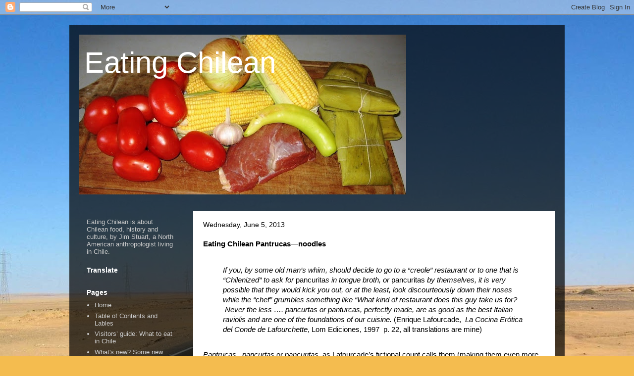

--- FILE ---
content_type: text/html; charset=UTF-8
request_url: https://eatingchile.blogspot.com/2013/06/eating-chilean-pantrucasnoodles.html
body_size: 23213
content:
<!DOCTYPE html>
<html class='v2' dir='ltr' lang='en'>
<head>
<link href='https://www.blogger.com/static/v1/widgets/335934321-css_bundle_v2.css' rel='stylesheet' type='text/css'/>
<meta content='width=1100' name='viewport'/>
<meta content='text/html; charset=UTF-8' http-equiv='Content-Type'/>
<meta content='blogger' name='generator'/>
<link href='https://eatingchile.blogspot.com/favicon.ico' rel='icon' type='image/x-icon'/>
<link href='http://eatingchile.blogspot.com/2013/06/eating-chilean-pantrucasnoodles.html' rel='canonical'/>
<link rel="alternate" type="application/atom+xml" title="Eating Chilean - Atom" href="https://eatingchile.blogspot.com/feeds/posts/default" />
<link rel="alternate" type="application/rss+xml" title="Eating Chilean - RSS" href="https://eatingchile.blogspot.com/feeds/posts/default?alt=rss" />
<link rel="service.post" type="application/atom+xml" title="Eating Chilean - Atom" href="https://www.blogger.com/feeds/2676706555611983773/posts/default" />

<link rel="alternate" type="application/atom+xml" title="Eating Chilean - Atom" href="https://eatingchile.blogspot.com/feeds/4978066259252496343/comments/default" />
<!--Can't find substitution for tag [blog.ieCssRetrofitLinks]-->
<link href='https://blogger.googleusercontent.com/img/b/R29vZ2xl/AVvXsEgCSszgavsMgdQ07iYdEZuAnN993KUs4tM-QLksm6UyyJmD4LCoIQgcf9FVdz14HPTP7WKmsSRihB8MtjPtUsdOQL5bPGA6jEIQqDaNRxiKMUMc_FmrLBdK4GSUhTU3KAlyh_MFHicgF6Hj/s640/New+Picture+(2).bmp' rel='image_src'/>
<meta content='http://eatingchile.blogspot.com/2013/06/eating-chilean-pantrucasnoodles.html' property='og:url'/>
<meta content='Eating Chilean Pantrucas—noodles' property='og:title'/>
<meta content=' If you, by some old man’s whim, should decide to go to a “creole” restaurant or to one that is “Chilenized” to ask for pancurita s in tongu...' property='og:description'/>
<meta content='https://blogger.googleusercontent.com/img/b/R29vZ2xl/AVvXsEgCSszgavsMgdQ07iYdEZuAnN993KUs4tM-QLksm6UyyJmD4LCoIQgcf9FVdz14HPTP7WKmsSRihB8MtjPtUsdOQL5bPGA6jEIQqDaNRxiKMUMc_FmrLBdK4GSUhTU3KAlyh_MFHicgF6Hj/w1200-h630-p-k-no-nu/New+Picture+(2).bmp' property='og:image'/>
<title>Eating Chilean: Eating Chilean Pantrucas&#8212;noodles</title>
<style id='page-skin-1' type='text/css'><!--
/*
-----------------------------------------------
Blogger Template Style
Name:     Travel
Designer: Sookhee Lee
URL:      www.plyfly.net
----------------------------------------------- */
/* Content
----------------------------------------------- */
body {
font: normal normal 13px 'Trebuchet MS',Trebuchet,sans-serif;
color: #000000;
background: #f4bc4f url(//themes.googleusercontent.com/image?id=0BwVBOzw_-hbMMDYxYTU0MmQtZTA5Yi00MTIwLTk3ZjktZWI4MzJhMDQyOTIy) repeat-x fixed top center;
}
html body .region-inner {
min-width: 0;
max-width: 100%;
width: auto;
}
a:link {
text-decoration:none;
color: #ff9900;
}
a:visited {
text-decoration:none;
color: #b87209;
}
a:hover {
text-decoration:underline;
color: #ff9900;
}
.content-outer .content-cap-top {
height: 0;
background: transparent none repeat-x scroll top center;
}
.content-outer {
margin: 0 auto;
padding-top: 20px;
}
.content-inner {
background: transparent url(//www.blogblog.com/1kt/travel/bg_black_70.png) repeat scroll top left;
background-position: left -0;
background-color: transparent;
padding: 20px;
}
.main-inner .date-outer {
margin-bottom: 2em;
}
/* Header
----------------------------------------------- */
.header-inner .Header .titlewrapper,
.header-inner .Header .descriptionwrapper {
padding-left: 10px;
padding-right: 10px;
}
.Header h1 {
font: normal normal 60px 'Trebuchet MS',Trebuchet,sans-serif;
color: #ffffff;
}
.Header h1 a {
color: #ffffff;
}
.Header .description {
color: #000000;
font-size: 130%;
}
/* Tabs
----------------------------------------------- */
.tabs-inner {
margin: 1em 0 0;
padding: 0;
}
.tabs-inner .section {
margin: 0;
}
.tabs-inner .widget ul {
padding: 0;
background: transparent url(https://resources.blogblog.com/blogblog/data/1kt/travel/bg_black_50.png) repeat scroll top center;
}
.tabs-inner .widget li {
border: none;
}
.tabs-inner .widget li a {
display: inline-block;
padding: 1em 1.5em;
color: #ffffff;
font: normal bold 16px 'Trebuchet MS',Trebuchet,sans-serif;
}
.tabs-inner .widget li.selected a,
.tabs-inner .widget li a:hover {
position: relative;
z-index: 1;
background: transparent url(https://resources.blogblog.com/blogblog/data/1kt/travel/bg_black_50.png) repeat scroll top center;
color: #ffffff;
}
/* Headings
----------------------------------------------- */
h2 {
font: normal bold 14px 'Trebuchet MS',Trebuchet,sans-serif;
color: #ffffff;
}
.main-inner h2.date-header {
font: normal normal 14px 'Trebuchet MS',Trebuchet,sans-serif;
color: #000000;
}
.footer-inner .widget h2,
.sidebar .widget h2 {
padding-bottom: .5em;
}
/* Main
----------------------------------------------- */
.main-inner {
padding: 20px 0;
}
.main-inner .column-center-inner {
padding: 20px 0;
}
.main-inner .column-center-inner .section {
margin: 0 20px;
}
.main-inner .column-right-inner {
margin-left: 20px;
}
.main-inner .fauxcolumn-right-outer .fauxcolumn-inner {
margin-left: 20px;
background: transparent none repeat scroll top left;
}
.main-inner .column-left-inner {
margin-right: 20px;
}
.main-inner .fauxcolumn-left-outer .fauxcolumn-inner {
margin-right: 20px;
background: transparent none repeat scroll top left;
}
.main-inner .column-left-inner,
.main-inner .column-right-inner {
padding: 15px 0;
}
/* Posts
----------------------------------------------- */
h3.post-title {
margin-top: 20px;
}
h3.post-title a {
font: normal bold 20px 'Trebuchet MS',Trebuchet,sans-serif;
color: #000000;
}
h3.post-title a:hover {
text-decoration: underline;
}
.main-inner .column-center-outer {
background: #ffffff none repeat scroll top left;
_background-image: none;
}
.post-body {
line-height: 1.4;
position: relative;
}
.post-header {
margin: 0 0 1em;
line-height: 1.6;
}
.post-footer {
margin: .5em 0;
line-height: 1.6;
}
#blog-pager {
font-size: 140%;
}
#comments {
background: #cccccc none repeat scroll top center;
padding: 15px;
}
#comments .comment-author {
padding-top: 1.5em;
}
#comments h4,
#comments .comment-author a,
#comments .comment-timestamp a {
color: #000000;
}
#comments .comment-author:first-child {
padding-top: 0;
border-top: none;
}
.avatar-image-container {
margin: .2em 0 0;
}
/* Comments
----------------------------------------------- */
#comments a {
color: #000000;
}
.comments .comments-content .icon.blog-author {
background-repeat: no-repeat;
background-image: url([data-uri]);
}
.comments .comments-content .loadmore a {
border-top: 1px solid #000000;
border-bottom: 1px solid #000000;
}
.comments .comment-thread.inline-thread {
background: #ffffff;
}
.comments .continue {
border-top: 2px solid #000000;
}
/* Widgets
----------------------------------------------- */
.sidebar .widget {
border-bottom: 2px solid transparent;
padding-bottom: 10px;
margin: 10px 0;
}
.sidebar .widget:first-child {
margin-top: 0;
}
.sidebar .widget:last-child {
border-bottom: none;
margin-bottom: 0;
padding-bottom: 0;
}
.footer-inner .widget,
.sidebar .widget {
font: normal normal 13px 'Trebuchet MS',Trebuchet,sans-serif;
color: #cccccc;
}
.sidebar .widget a:link {
color: #cccccc;
text-decoration: none;
}
.sidebar .widget a:visited {
color: #b87209;
}
.sidebar .widget a:hover {
color: #cccccc;
text-decoration: underline;
}
.footer-inner .widget a:link {
color: #ff9900;
text-decoration: none;
}
.footer-inner .widget a:visited {
color: #b87209;
}
.footer-inner .widget a:hover {
color: #ff9900;
text-decoration: underline;
}
.widget .zippy {
color: #ffffff;
}
.footer-inner {
background: transparent none repeat scroll top center;
}
/* Mobile
----------------------------------------------- */
body.mobile  {
background-size: 100% auto;
}
body.mobile .AdSense {
margin: 0 -10px;
}
.mobile .body-fauxcolumn-outer {
background: transparent none repeat scroll top left;
}
.mobile .footer-inner .widget a:link {
color: #cccccc;
text-decoration: none;
}
.mobile .footer-inner .widget a:visited {
color: #b87209;
}
.mobile-post-outer a {
color: #000000;
}
.mobile-link-button {
background-color: #ff9900;
}
.mobile-link-button a:link, .mobile-link-button a:visited {
color: #ffffff;
}
.mobile-index-contents {
color: #000000;
}
.mobile .tabs-inner .PageList .widget-content {
background: transparent url(https://resources.blogblog.com/blogblog/data/1kt/travel/bg_black_50.png) repeat scroll top center;
color: #ffffff;
}
.mobile .tabs-inner .PageList .widget-content .pagelist-arrow {
border-left: 1px solid #ffffff;
}

--></style>
<style id='template-skin-1' type='text/css'><!--
body {
min-width: 1000px;
}
.content-outer, .content-fauxcolumn-outer, .region-inner {
min-width: 1000px;
max-width: 1000px;
_width: 1000px;
}
.main-inner .columns {
padding-left: 230px;
padding-right: 0px;
}
.main-inner .fauxcolumn-center-outer {
left: 230px;
right: 0px;
/* IE6 does not respect left and right together */
_width: expression(this.parentNode.offsetWidth -
parseInt("230px") -
parseInt("0px") + 'px');
}
.main-inner .fauxcolumn-left-outer {
width: 230px;
}
.main-inner .fauxcolumn-right-outer {
width: 0px;
}
.main-inner .column-left-outer {
width: 230px;
right: 100%;
margin-left: -230px;
}
.main-inner .column-right-outer {
width: 0px;
margin-right: -0px;
}
#layout {
min-width: 0;
}
#layout .content-outer {
min-width: 0;
width: 800px;
}
#layout .region-inner {
min-width: 0;
width: auto;
}
body#layout div.add_widget {
padding: 8px;
}
body#layout div.add_widget a {
margin-left: 32px;
}
--></style>
<style>
    body {background-image:url(\/\/themes.googleusercontent.com\/image?id=0BwVBOzw_-hbMMDYxYTU0MmQtZTA5Yi00MTIwLTk3ZjktZWI4MzJhMDQyOTIy);}
    
@media (max-width: 200px) { body {background-image:url(\/\/themes.googleusercontent.com\/image?id=0BwVBOzw_-hbMMDYxYTU0MmQtZTA5Yi00MTIwLTk3ZjktZWI4MzJhMDQyOTIy&options=w200);}}
@media (max-width: 400px) and (min-width: 201px) { body {background-image:url(\/\/themes.googleusercontent.com\/image?id=0BwVBOzw_-hbMMDYxYTU0MmQtZTA5Yi00MTIwLTk3ZjktZWI4MzJhMDQyOTIy&options=w400);}}
@media (max-width: 800px) and (min-width: 401px) { body {background-image:url(\/\/themes.googleusercontent.com\/image?id=0BwVBOzw_-hbMMDYxYTU0MmQtZTA5Yi00MTIwLTk3ZjktZWI4MzJhMDQyOTIy&options=w800);}}
@media (max-width: 1200px) and (min-width: 801px) { body {background-image:url(\/\/themes.googleusercontent.com\/image?id=0BwVBOzw_-hbMMDYxYTU0MmQtZTA5Yi00MTIwLTk3ZjktZWI4MzJhMDQyOTIy&options=w1200);}}
/* Last tag covers anything over one higher than the previous max-size cap. */
@media (min-width: 1201px) { body {background-image:url(\/\/themes.googleusercontent.com\/image?id=0BwVBOzw_-hbMMDYxYTU0MmQtZTA5Yi00MTIwLTk3ZjktZWI4MzJhMDQyOTIy&options=w1600);}}
  </style>
<link href='https://www.blogger.com/dyn-css/authorization.css?targetBlogID=2676706555611983773&amp;zx=5d76c504-a282-4540-8d63-0d5094019fb9' media='none' onload='if(media!=&#39;all&#39;)media=&#39;all&#39;' rel='stylesheet'/><noscript><link href='https://www.blogger.com/dyn-css/authorization.css?targetBlogID=2676706555611983773&amp;zx=5d76c504-a282-4540-8d63-0d5094019fb9' rel='stylesheet'/></noscript>
<meta name='google-adsense-platform-account' content='ca-host-pub-1556223355139109'/>
<meta name='google-adsense-platform-domain' content='blogspot.com'/>

</head>
<body class='loading variant-road'>
<div class='navbar section' id='navbar' name='Navbar'><div class='widget Navbar' data-version='1' id='Navbar1'><script type="text/javascript">
    function setAttributeOnload(object, attribute, val) {
      if(window.addEventListener) {
        window.addEventListener('load',
          function(){ object[attribute] = val; }, false);
      } else {
        window.attachEvent('onload', function(){ object[attribute] = val; });
      }
    }
  </script>
<div id="navbar-iframe-container"></div>
<script type="text/javascript" src="https://apis.google.com/js/platform.js"></script>
<script type="text/javascript">
      gapi.load("gapi.iframes:gapi.iframes.style.bubble", function() {
        if (gapi.iframes && gapi.iframes.getContext) {
          gapi.iframes.getContext().openChild({
              url: 'https://www.blogger.com/navbar/2676706555611983773?po\x3d4978066259252496343\x26origin\x3dhttps://eatingchile.blogspot.com',
              where: document.getElementById("navbar-iframe-container"),
              id: "navbar-iframe"
          });
        }
      });
    </script><script type="text/javascript">
(function() {
var script = document.createElement('script');
script.type = 'text/javascript';
script.src = '//pagead2.googlesyndication.com/pagead/js/google_top_exp.js';
var head = document.getElementsByTagName('head')[0];
if (head) {
head.appendChild(script);
}})();
</script>
</div></div>
<div class='body-fauxcolumns'>
<div class='fauxcolumn-outer body-fauxcolumn-outer'>
<div class='cap-top'>
<div class='cap-left'></div>
<div class='cap-right'></div>
</div>
<div class='fauxborder-left'>
<div class='fauxborder-right'></div>
<div class='fauxcolumn-inner'>
</div>
</div>
<div class='cap-bottom'>
<div class='cap-left'></div>
<div class='cap-right'></div>
</div>
</div>
</div>
<div class='content'>
<div class='content-fauxcolumns'>
<div class='fauxcolumn-outer content-fauxcolumn-outer'>
<div class='cap-top'>
<div class='cap-left'></div>
<div class='cap-right'></div>
</div>
<div class='fauxborder-left'>
<div class='fauxborder-right'></div>
<div class='fauxcolumn-inner'>
</div>
</div>
<div class='cap-bottom'>
<div class='cap-left'></div>
<div class='cap-right'></div>
</div>
</div>
</div>
<div class='content-outer'>
<div class='content-cap-top cap-top'>
<div class='cap-left'></div>
<div class='cap-right'></div>
</div>
<div class='fauxborder-left content-fauxborder-left'>
<div class='fauxborder-right content-fauxborder-right'></div>
<div class='content-inner'>
<header>
<div class='header-outer'>
<div class='header-cap-top cap-top'>
<div class='cap-left'></div>
<div class='cap-right'></div>
</div>
<div class='fauxborder-left header-fauxborder-left'>
<div class='fauxborder-right header-fauxborder-right'></div>
<div class='region-inner header-inner'>
<div class='header section' id='header' name='Header'><div class='widget Header' data-version='1' id='Header1'>
<div id='header-inner' style='background-image: url("https://blogger.googleusercontent.com/img/b/R29vZ2xl/AVvXsEin_P8kebArf25rmEgjD9QYbDsS-G0uGEGAJ5IXFiuMWQvawzoxUD4HFwL4F7L8JbTRD6Zo4ah4kFCOsBGaTMuWnZ3J7DmVmh75PN-AM8VFN_OrvmuBnvnmK4cjHpJMREbBwi-ciWy_Gga_/s660/food.JPG"); background-position: left; min-height: 323px; _height: 323px; background-repeat: no-repeat; '>
<div class='titlewrapper' style='background: transparent'>
<h1 class='title' style='background: transparent; border-width: 0px'>
<a href='https://eatingchile.blogspot.com/'>
Eating Chilean
</a>
</h1>
</div>
<div class='descriptionwrapper'>
<p class='description'><span>
</span></p>
</div>
</div>
</div></div>
</div>
</div>
<div class='header-cap-bottom cap-bottom'>
<div class='cap-left'></div>
<div class='cap-right'></div>
</div>
</div>
</header>
<div class='tabs-outer'>
<div class='tabs-cap-top cap-top'>
<div class='cap-left'></div>
<div class='cap-right'></div>
</div>
<div class='fauxborder-left tabs-fauxborder-left'>
<div class='fauxborder-right tabs-fauxborder-right'></div>
<div class='region-inner tabs-inner'>
<div class='tabs no-items section' id='crosscol' name='Cross-Column'></div>
<div class='tabs no-items section' id='crosscol-overflow' name='Cross-Column 2'></div>
</div>
</div>
<div class='tabs-cap-bottom cap-bottom'>
<div class='cap-left'></div>
<div class='cap-right'></div>
</div>
</div>
<div class='main-outer'>
<div class='main-cap-top cap-top'>
<div class='cap-left'></div>
<div class='cap-right'></div>
</div>
<div class='fauxborder-left main-fauxborder-left'>
<div class='fauxborder-right main-fauxborder-right'></div>
<div class='region-inner main-inner'>
<div class='columns fauxcolumns'>
<div class='fauxcolumn-outer fauxcolumn-center-outer'>
<div class='cap-top'>
<div class='cap-left'></div>
<div class='cap-right'></div>
</div>
<div class='fauxborder-left'>
<div class='fauxborder-right'></div>
<div class='fauxcolumn-inner'>
</div>
</div>
<div class='cap-bottom'>
<div class='cap-left'></div>
<div class='cap-right'></div>
</div>
</div>
<div class='fauxcolumn-outer fauxcolumn-left-outer'>
<div class='cap-top'>
<div class='cap-left'></div>
<div class='cap-right'></div>
</div>
<div class='fauxborder-left'>
<div class='fauxborder-right'></div>
<div class='fauxcolumn-inner'>
</div>
</div>
<div class='cap-bottom'>
<div class='cap-left'></div>
<div class='cap-right'></div>
</div>
</div>
<div class='fauxcolumn-outer fauxcolumn-right-outer'>
<div class='cap-top'>
<div class='cap-left'></div>
<div class='cap-right'></div>
</div>
<div class='fauxborder-left'>
<div class='fauxborder-right'></div>
<div class='fauxcolumn-inner'>
</div>
</div>
<div class='cap-bottom'>
<div class='cap-left'></div>
<div class='cap-right'></div>
</div>
</div>
<!-- corrects IE6 width calculation -->
<div class='columns-inner'>
<div class='column-center-outer'>
<div class='column-center-inner'>
<div class='main section' id='main' name='Main'><div class='widget Blog' data-version='1' id='Blog1'>
<div class='blog-posts hfeed'>

          <div class="date-outer">
        
<h2 class='date-header'><span>Wednesday, June 5, 2013</span></h2>

          <div class="date-posts">
        
<div class='post-outer'>
<div class='post hentry uncustomized-post-template' itemprop='blogPost' itemscope='itemscope' itemtype='http://schema.org/BlogPosting'>
<meta content='https://blogger.googleusercontent.com/img/b/R29vZ2xl/AVvXsEgCSszgavsMgdQ07iYdEZuAnN993KUs4tM-QLksm6UyyJmD4LCoIQgcf9FVdz14HPTP7WKmsSRihB8MtjPtUsdOQL5bPGA6jEIQqDaNRxiKMUMc_FmrLBdK4GSUhTU3KAlyh_MFHicgF6Hj/s640/New+Picture+(2).bmp' itemprop='image_url'/>
<meta content='2676706555611983773' itemprop='blogId'/>
<meta content='4978066259252496343' itemprop='postId'/>
<a name='4978066259252496343'></a>
<h3 class='post-title entry-title' itemprop='name'>
Eating Chilean Pantrucas&#8212;noodles
</h3>
<div class='post-header'>
<div class='post-header-line-1'></div>
</div>
<div class='post-body entry-content' id='post-body-4978066259252496343' itemprop='description articleBody'>
<blockquote class="tr_bq">
<span style="font-family: Arial, Helvetica, sans-serif;"><i><span style="font-size: 11.0pt; mso-bidi-font-family: Arial;"><br />If you, by some old man&#8217;s
whim, should decide to go to a &#8220;creole&#8221; restaurant or to one that is
&#8220;Chilenized&#8221; to ask for </span></i><span style="font-size: 11.0pt; mso-bidi-font-family: Arial;">pancurita<i>s in tongue broth, or </i>pancuritas<i> by themselves, it is very possible that
they would kick you out, or at the least, look discourteously down their noses
while the &#8220;chef&#8221; grumbles something like &#8220;What kind of restaurant does this guy
take us for?<br /> <o:p></o:p></i></span><i><span style="font-size: 11.0pt; mso-bidi-font-family: Arial;">&nbsp;</span></i><i><span style="font-size: 11.0pt; mso-bidi-font-family: Arial;">Never the less &#8230;. pancurtas
or panturcas, perfectly made, are as good as the best Italian raviolis and are
one of the foundations of our cuisine.</span></i><span style="font-size: 11.0pt; mso-bidi-font-family: Arial;"> </span><span lang="ES-CL" style="font-size: 11.0pt; mso-ansi-language: ES-CL; mso-bidi-font-family: Arial;">(Enrique Lafourcade,&nbsp; <i>La Cocina Erótica del
Conde de Lafourchette</i>, <span style="background: white;">Lom
Ediciones, 1997<span class="apple-converted-space">&nbsp;</span></span> p. 22,
all translations are mine)<o:p></o:p></span></span></blockquote>
<div class="MsoNormal" style="margin-left: .5in; mso-layout-grid-align: none; text-autospace: none;">
<br /></div>
<div class="MsoNormal">
<span style="font-family: Arial, Helvetica, sans-serif;"><i><span style="font-size: 11.0pt; mso-bidi-font-family: Arial;">Pantrucas</span></i><span style="font-size: 11.0pt; mso-bidi-font-family: Arial;">, &nbsp;<i>pancurtas</i>
or <i>pancuritas,</i> as Lafourcade&#8217;s
fictional count calls them (making them even more homey in the diminutive), are
simple noodles of flour, water, salt and fat&#8212;and sometimes an egg&#8212;rolled out
thin, cut into squares and added to soup.&nbsp;
<o:p></o:p></span></span></div>
<div class="MsoNormal">
<br /></div>
<div class="MsoNormal">
<br /></div>
<div class="separator" style="clear: both; text-align: center;">
<a href="https://blogger.googleusercontent.com/img/b/R29vZ2xl/AVvXsEgCSszgavsMgdQ07iYdEZuAnN993KUs4tM-QLksm6UyyJmD4LCoIQgcf9FVdz14HPTP7WKmsSRihB8MtjPtUsdOQL5bPGA6jEIQqDaNRxiKMUMc_FmrLBdK4GSUhTU3KAlyh_MFHicgF6Hj/s1600/New+Picture+(2).bmp" imageanchor="1" style="margin-left: 1em; margin-right: 1em;"><img border="0" height="598" src="https://blogger.googleusercontent.com/img/b/R29vZ2xl/AVvXsEgCSszgavsMgdQ07iYdEZuAnN993KUs4tM-QLksm6UyyJmD4LCoIQgcf9FVdz14HPTP7WKmsSRihB8MtjPtUsdOQL5bPGA6jEIQqDaNRxiKMUMc_FmrLBdK4GSUhTU3KAlyh_MFHicgF6Hj/s640/New+Picture+(2).bmp" width="640" /></a></div>
<div align="center" class="MsoNormal" style="text-align: center;">
<span style="font-family: Arial, Helvetica, sans-serif;"><i><span style="font-size: 11.0pt; mso-bidi-font-family: Arial;"><br /></span></i></span></div>
<div align="center" class="MsoNormal" style="text-align: center;">
<span style="font-family: Arial, Helvetica, sans-serif;"><i><span style="font-size: 11.0pt; mso-bidi-font-family: Arial;">Pantrucas</span></i> in broth&nbsp;&nbsp;&nbsp;&nbsp;&nbsp;<span style="font-size: 11pt;">&nbsp;&nbsp;&nbsp;&nbsp;&nbsp;&nbsp;&nbsp;&nbsp;&nbsp;&nbsp;&nbsp;&nbsp;&nbsp;</span></span><br />
<span style="font-family: Arial, Helvetica, sans-serif;"><span style="font-size: x-small;">photo: <a href="http://chileanflavor.blogspot.com/2010/02/pancutras-pantrucas-chilean-soup-with.html">Cuisine
with a Chilean flavor</a></span><span style="font-size: 11pt;"><o:p></o:p></span></span></div>
<div align="center" class="MsoNormal" style="text-align: center;">
<br /></div>
<div class="MsoNormal">
<span style="font-size: 11.0pt; mso-bidi-font-family: Arial;"><span style="font-family: Arial, Helvetica, sans-serif;">Among
the more humble of Chilean dishes, they still have a place in Chileans&#8217; hearts,
and are such an icon of home cooking that one of the US&#8217;s <a href="http://www.chilean-wine.com/chilean-restaurants-in-the-us">few</a>
Chilean restaurants took <a href="http://pantrucas.com/">Pantrucas</a> for its
name--though they don&#8217;t appear on the menu.<o:p></o:p></span></span></div>
<div class="MsoNormal">
<br /></div>
<div class="separator" style="clear: both; text-align: center;">
<span style="font-family: Arial, Helvetica, sans-serif;"><a href="https://blogger.googleusercontent.com/img/b/R29vZ2xl/AVvXsEjDuiBtXHUwgjDRVrA4xHHEwZDhenJqraXHMjZr6PyR9JnKrFAUhguOdWgu__eVR8ONU0tmU3kqygXQntWeGMfzg-PCQmXZ-SvnH4xuWfQ7hKy7AyKZf4h6mM7P8-SnVcRwSQ6t53YnDJUI/s1600/New+Picture.bmp" imageanchor="1" style="margin-left: 1em; margin-right: 1em;"><img border="0" height="152" src="https://blogger.googleusercontent.com/img/b/R29vZ2xl/AVvXsEjDuiBtXHUwgjDRVrA4xHHEwZDhenJqraXHMjZr6PyR9JnKrFAUhguOdWgu__eVR8ONU0tmU3kqygXQntWeGMfzg-PCQmXZ-SvnH4xuWfQ7hKy7AyKZf4h6mM7P8-SnVcRwSQ6t53YnDJUI/s400/New+Picture.bmp" width="400" /></a></span></div>
<br />
<div class="MsoNormal">
<br /></div>
<div class="MsoNormal">
<span style="font-size: 11.0pt; mso-bidi-font-family: Arial;"><span style="font-family: Arial, Helvetica, sans-serif;">Chilean
food blogs&#8217; recipes for <i>pantrucas</i> are
fairly common; often with comments that they are an old family dish, usually
cooked in the broth from a holiday turkey carcass.&nbsp; Here&#8217;s a typical recipe from &#8220;<a href="http://cocineriachilena.blogspot.com/2009/12/pantrucas.html">Recetas
chilenas de cocina</a>&#8221; (Chilean kitchen recipes):<o:p></o:p></span></span></div>
<div class="MsoNormal">
<br /></div>
<div class="MsoNormal" style="margin-left: .5in;">
<blockquote class="tr_bq">
<span style="font-family: Times, Times New Roman, serif;"><i><span style="font-size: 11.0pt; mso-bidi-font-family: Arial;">Pantrucas</span></i>&nbsp;</span></blockquote>
<blockquote class="tr_bq">
<span style="font-size: 11.0pt; mso-bidi-font-family: Arial;"><span style="font-family: Times, Times New Roman, serif;">The first thing is to prepare a substantial &#8220;full
bodied&#8221; broth. The old timers used the carcass of a roast turkey, boiled until
it had contributed all of its substance, or water where pork hocks, or pigs
feet, or pork-rolls (<i>arrollado huaso</i>)
had been cooked.</span></span></blockquote>
<blockquote class="tr_bq">
<span style="font-size: 11.0pt; mso-bidi-font-family: Arial;"><span style="font-family: Times, Times New Roman, serif;">If you don&#8217;t have one of these, make broth by boiling
beef shanks with onion, carrot and green pepper for a couple of hours; strain
this soup and use the meat for another dish, or add it, finely chopped, to the <i>pantrucas.</i></span></span></blockquote>
<blockquote class="tr_bq">
<span style="font-family: Times, Times New Roman, serif;"><span style="font-size: 11.0pt; mso-bidi-font-family: Arial;">6 cups broth</span></span>&nbsp;</blockquote>
<blockquote class="tr_bq">
<span style="font-family: Times, Times New Roman, serif;"><span style="font-size: 11.0pt; mso-bidi-font-family: Arial;"></span><span style="font-size: 11.0pt; mso-bidi-font-family: Arial;">2 egg yokes</span></span>&nbsp;</blockquote>
<blockquote class="tr_bq">
<span style="font-family: Times, Times New Roman, serif;"><span style="font-size: 11.0pt; mso-bidi-font-family: Arial;"></span><span style="font-size: 11.0pt; mso-bidi-font-family: Arial;">2 tablespoons of minced parsley</span></span>&nbsp;</blockquote>
<blockquote class="tr_bq">
<span style="font-family: Times, Times New Roman, serif;"><span style="font-size: 11.0pt; mso-bidi-font-family: Arial;"></span><span style="font-size: 11.0pt; mso-bidi-font-family: Arial;">1 tablespoon minced chives</span></span></blockquote>
<blockquote class="tr_bq">
<span style="font-family: Times, Times New Roman, serif;"><span style="font-size: 11.0pt; mso-bidi-font-family: Arial;">2 cups flour</span></span>&nbsp;</blockquote>
<blockquote class="tr_bq">
<span style="font-family: Times, Times New Roman, serif;"><span style="font-size: 11.0pt; mso-bidi-font-family: Arial;"></span><span style="font-size: 11.0pt; mso-bidi-font-family: Arial;">1 egg</span></span>&nbsp;</blockquote>
<blockquote class="tr_bq">
<span style="font-family: Times, Times New Roman, serif;"><span style="font-size: 11.0pt; mso-bidi-font-family: Arial;"></span><span style="font-size: 11.0pt; mso-bidi-font-family: Arial;">1 tablespoon vegetable oil</span></span>&nbsp;</blockquote>
<blockquote class="tr_bq">
<span style="font-family: Times, Times New Roman, serif;"><span style="font-size: 11.0pt; mso-bidi-font-family: Arial;"></span><span style="font-size: 11.0pt; mso-bidi-font-family: Arial;">salt and warm water</span>&nbsp;</span></blockquote>
<blockquote class="tr_bq">
<span style="font-size: 11.0pt; mso-bidi-font-family: Arial;"><span style="font-family: Times, Times New Roman, serif;">Make a soft dough with flour, egg, oil and warm
salt water. &nbsp;Roll out, cut into 1 &#188; inch squares
and add to the boiling broth.&nbsp; Once they
are cooked remove the soup from the fire and add one or two egg yokes beaten
with two tablespoons of water.&nbsp; Sprinkle
with minced parsley and/or chives.</span></span></blockquote>
</div>
<div class="MsoNormal">
<span style="font-family: Arial, Helvetica, sans-serif;">One
community that continues to eat <i>patrucas</i>
regularly is that of Chile&#8217;s indigenous people, the Mapuche. &nbsp;In a recent food satisfaction survey of 400
Mapuches living in Santiago, <i>pantrucas</i>
were the &#8220;traditional Mapuche food&#8221; eaten by most respondents (92.5%) as well
as the most frequently consumed traditional food among 62% of respondents.<a href="file:///C:/Documents%20and%20Settings/Jim/My%20Documents/blogs/Eating%20Chilean/Eating%20Chilean%20Pantrucas-blank.doc#_edn1" name="_ednref1" title=""><span class="MsoEndnoteReference"><!--[if !supportFootnotes]--><span class="MsoEndnoteReference" style="font-size: xx-small;">[1]</span><!--[endif]--></span></a>&nbsp; A survey by the same authors in Temuco, a
city in the Mapuche heartland, also found <i>pantrucas</i>
the most commonly eaten traditional food.<span class="MsoEndnoteReference"><!--[if !supportFootnotes]--><span class="MsoEndnoteReference"><span style="font-size: xx-small;">[2]</span></span><!--[endif]--></span> <span style="font-size: 11pt;"><o:p></o:p></span></span></div>
<div class="MsoNormal">
<br /></div>
<span style="font-family: Arial, Helvetica, sans-serif; font-size: large;"><i>Origins</i></span><br />
<div class="MsoNormal">
<br /></div>
<div class="MsoNormal">
<span style="font-family: Arial, Helvetica, sans-serif;">Maybe
Marco Polo brought noodles to Europe from China or maybe they had been there
since Etruscan times, but by the 16<sup>th</sup> century they were &#8220;widely
accepted in Spain&#8221;<span class="MsoEndnoteReference"><!--[if !supportFootnotes]--><span class="MsoEndnoteReference">[3]</span><!--[endif]--></span>,
and soon, whether remembered or re-invented, they were in Chile.&nbsp; Chilean historian Eugenio Pereira Salas tells us that by independence:<o:p></o:p></span></div>
<div class="MsoNormal">
<span style="font-family: Arial, Helvetica, sans-serif;"><span style="font-size: 11.0pt; mso-bidi-font-family: Arial; mso-bidi-font-weight: bold;">&nbsp; </span><span style="font-size: 11.0pt; mso-bidi-font-family: Arial;">&nbsp;<o:p></o:p></span></span></div>
<div class="MsoNormal" style="margin-left: .5in;">
<blockquote class="tr_bq">
<span style="font-size: 11.0pt; mso-bidi-font-family: Arial;"><span style="font-family: Times, Times New Roman, serif;">Chilean cuisine had assimilated the succulent menu
their ancestors tested over the aromatic wood fires of the colonial period &#8230;[including]
<i>refalosas </i>(&#8220;slipperies&#8221;) or<i>
pancutras</i> of wheat flour, fat, egg, and grated cheese; all in broth. </span></span></blockquote>
</div>
<div class="MsoNormal" style="margin-left: .5in;">
<br /></div>
<div class="MsoNormal">
<span style="font-family: Arial, Helvetica, sans-serif;">But foods, especially
humble ones, are not a frequent topic for writers, so the earliest mention of <i>pantrucas</i>
I&#8217;ve found in Chilean sources comes from considerably later.&nbsp; It is in Claudio Gay&#8217;s &#8220;Journey to Araucanía
in 1863.&#8221;&nbsp; There he found <i>pantrucas </i>to
be common among the Mapuche, made with &#8220;wheat kneaded with salt as in making
bread&#8221; and &#8220;torn into pieces by hand and boiled in water with fat, the water
serving as broth, and the dough is fried in a pan with a little fat and chili
for color.&#8221;<span class="MsoEndnoteReference"><!--[if !supportFootnotes]--><span class="MsoEndnoteReference" style="font-size: xx-small;">[4]</span><!--[endif]--></span><o:p></o:p></span></div>
<div class="MsoNormal" style="margin-left: .5in;">
<span style="font-family: Arial, Helvetica, sans-serif;"><br /></span></div>
<div class="MsoNormal">
<span style="font-size: 11.0pt; mso-bidi-font-family: Arial; mso-bidi-font-style: italic; mso-bidi-font-weight: bold;"><span style="font-family: Arial, Helvetica, sans-serif;">So by mid 19<sup>th</sup>
century we have (at least) two ways of making <i>pantrucas</i>, each slightly
different from current recipes:&nbsp; the rural
Mapuche used a simple flour, water and salt dough, and if we can accepts Gay&#8217;s
description, fried them in fat as well as boiling; while in the city the dough included
fat, an egg and grated cheese and was served in broth.<o:p></o:p></span></span></div>
<div class="MsoNormal">
<span style="font-family: Arial, Helvetica, sans-serif;"><br /></span></div>
<div class="MsoNormal">
<span style="font-size: 11.0pt; mso-bidi-font-family: Arial; mso-bidi-font-style: italic; mso-bidi-font-weight: bold;"><span style="font-family: Arial, Helvetica, sans-serif;">And what of the name, &#8220;are
they called: <i>pantrucas</i> or <i>pancutras</i>?&#8221; The Chilean Linguistic
Academy answers:<o:p></o:p></span></span></div>
<div class="MsoNormal">
<br /></div>
<div class="MsoNormal" style="margin-left: .5in;">
<blockquote class="tr_bq">
<span style="font-family: Times, Times New Roman, serif;">It
is certain that both words can name this dish of indigenous<b> </b>origins that
has come to form a part of our national cuisine. Never the less, there are
differences in the use between the two forms.&nbsp;
The first, <i>&#8220;pantruca</i>,&#8221; predominates among persons of urban
culture; the second, &#8220;<i>pancurta</i>,&#8221; is the common form in rural areas.&nbsp; So it seems that there are two coexistent
terms to designate the same reality.</span><span class="MsoEndnoteReference"><!--[if !supportFootnotes]--><span class="MsoEndnoteReference" style="font-size: xx-small;">[5]</span><!--[endif]--></span></blockquote>
</div>
<div class="MsoNormal" style="margin-left: .5in;">
<br /></div>
<div class="MsoNormal">
<span style="font-family: Arial, Helvetica, sans-serif;"><span style="font-size: 11.0pt; mso-bidi-font-family: Arial; mso-bidi-font-style: italic; mso-bidi-font-weight: bold;">Thus the Linguistic
Academy tells us that the two terms are equally valid, representing differing
urban and rural dialects, and notes in passing that they are &#8220;a dish of
indigenous origins.&#8221;&nbsp;&nbsp; Chilean Anthropologist
Sonia Montecino Aguirre agrees:&nbsp; &#8220;</span><i>Pantrucas </i>or<i> pancutras: </i>a dish made with pieces of
dough boiled in water or in broth.&nbsp; The
word is derived from the Mapuche.&#8221;<a href="file:///C:/Documents%20and%20Settings/Jim/My%20Documents/blogs/Eating%20Chilean/Eating%20Chilean%20Pantrucas-blank.doc#_edn6" name="_ednref6" title=""><span class="MsoEndnoteReference"><!--[if !supportFootnotes]--><span class="MsoEndnoteReference" style="font-size: xx-small;">[6]</span><!--[endif]--></span></a><o:p></o:p></span></div>
<div class="MsoNormal">
<span style="font-family: Arial, Helvetica, sans-serif;"><br /></span></div>
<div class="MsoNormal">
<span style="font-family: Arial, Helvetica, sans-serif;">And to ice the cake, Arturo Hernández Sallés&#8217; Mapudungun, Spanish, and English dictionary gives us the original Mapuche word: <i>Pangkutra</i>.<span class="MsoEndnoteReference"><!--[if !supportFootnotes]--><span class="MsoEndnoteReference" style="font-size: xx-small;">[7]</span><!--[endif]--></span><o:p></o:p></span></div>
<div class="MsoNormal">
<span style="font-family: Arial, Helvetica, sans-serif;"><br /></span></div>
<span style="font-family: Arial, Helvetica, sans-serif;">It all makes perfect sense:  inventive Mapuche housewives, needing simple ways to feed their families on wheat flour, adopted as a staple food during the wars with the Spanish invaders (see <a href="http://eatingchile.blogspot.com/2011/01/mapuche-wheat.html">Mapuche Wheat</a>), mixed flour, water and salt and reinvented the noodle, naming the finished product &#8220;<i>pangkutras</i>,&#8221; which became <i>pancurtas</i> in Chile&#8217;s rural dialect and <i>panturcas</i> in the city.</span><div class="MsoNormal">
<br /></div>
<div class="MsoNormal">
<br /></div>
<div class="MsoNormal">
<br /></div>
<div class="MsoNormal">
<br /></div>
<h2>
<span style="color: #333333;"><span style="font-family: Arial, Helvetica, sans-serif;"><i>Or so it seemed.&nbsp;</i></span></span></h2>
<div class="MsoNormal">
<a href="https://blogger.googleusercontent.com/img/b/R29vZ2xl/AVvXsEhoUd7F96OwZYLcMNyNCqyYT4tagxst1EERoDOtlZQqJsFwQjNerkQ7D1_3Vph_J8n9p2b1o5sRNlWuiC57cjv0l8CW45De5Y5FSiv8TLRlWPPCcWwUhnh1fnCV1vRu85QLUeZECoL3gJ3-/s1600/New+Picture+(1).bmp" imageanchor="1" style="clear: right; float: right; margin-bottom: 1em; margin-left: 1em;"><img border="0" src="https://blogger.googleusercontent.com/img/b/R29vZ2xl/AVvXsEhoUd7F96OwZYLcMNyNCqyYT4tagxst1EERoDOtlZQqJsFwQjNerkQ7D1_3Vph_J8n9p2b1o5sRNlWuiC57cjv0l8CW45De5Y5FSiv8TLRlWPPCcWwUhnh1fnCV1vRu85QLUeZECoL3gJ3-/s1600/New+Picture+(1).bmp" /></a><span style="font-family: Arial, Helvetica, sans-serif;"><span style="color: #333333; font-size: 11.0pt; mso-bidi-font-family: Arial;"></span></span></div>
<div class="MsoNormal">
<span style="font-family: Arial, Helvetica, sans-serif;"><span style="font-family: Arial, Helvetica, sans-serif;"><span style="color: #333333; font-size: 11.0pt; mso-bidi-font-family: Arial;"><br /></span></span></span></div>
<div class="MsoNormal">
<span style="font-family: Arial, Helvetica, sans-serif;"><span style="font-family: Arial, Helvetica, sans-serif;"><span style="color: #333333; font-size: 11.0pt; mso-bidi-font-family: Arial;"><br /></span></span></span></div>
<div class="MsoNormal">
<span style="font-family: Arial, Helvetica, sans-serif;"><span style="font-family: Arial, Helvetica, sans-serif;"><span style="color: #333333; font-size: 11.0pt; mso-bidi-font-family: Arial;"><br /></span></span></span></div>
<span style="font-family: Arial, Helvetica, sans-serif;">Then one day I was watching the Spanish language TV foodies on
ElGourmet.com when I heard a familiar word on a program abut the food of
Asturias, Spain: &nbsp;Mikel Alonso&#8217;s <span style="font-size: 11.0pt; mso-bidi-font-family: Arial; mso-bidi-font-style: italic; mso-bidi-font-weight: bold;">&nbsp;&#8220;</span><span lang="ES-CL" style="font-size: 11.0pt; mso-ansi-language: ES-CL; mso-bidi-font-family: Arial; mso-bidi-font-style: italic; mso-bidi-font-weight: bold;"><a href="http://elgourmet.com/programa/el-camino-del-cantabrico"><span lang="EN-US">El camino del cantábrico</span></a></span><span style="font-size: 11.0pt; mso-bidi-font-family: Arial; mso-bidi-font-style: italic; mso-bidi-font-weight: bold;">.&#8221;&nbsp; He
said:&nbsp; &#8220;<i>pantruques.</i>&#8221;<i><o:p></o:p></i></span></span><br />
<div class="MsoNormal">
<br /></div>
<div class="MsoNormal">
<br /></div>
<div class="MsoNormal">
<br /></div>
<div class="MsoNormal">
<br /></div>
<div class="MsoNormal">
<br /></div>
<div class="MsoNormal">
<br /></div>
<div class="MsoNormal">
<span style="font-size: 11.0pt; mso-bidi-font-family: Arial; mso-bidi-font-style: italic; mso-bidi-font-weight: bold;"><span style="font-family: Arial, Helvetica, sans-serif;"><br /></span></span></div>
<div class="MsoNormal">
<span style="font-size: 11.0pt; mso-bidi-font-family: Arial; mso-bidi-font-style: italic; mso-bidi-font-weight: bold;"><span style="font-family: Arial, Helvetica, sans-serif;">And what the accompanying
picture showed were large lumpy dumplings floating in a bowl of bean, pork and
blood sausage stew called &#8220;<i>fabada&#8221;.&nbsp; </i><o:p></o:p></span></span></div>
<div class="MsoNormal">
<br /></div>
<div class="MsoNormal">
<i><span style="font-size: 11.0pt; mso-bidi-font-family: Arial;"><span style="font-family: Arial, Helvetica, sans-serif;">&nbsp;</span></span></i><i><span style="font-size: 11.0pt; mso-bidi-font-family: Arial;"><span style="font-family: Arial, Helvetica, sans-serif;">&nbsp;</span></span></i></div>
<div class="MsoNormal">
<br /></div>
<div class="separator" style="clear: both; text-align: center;">
<i><span style="font-family: Arial, Helvetica, sans-serif;"><a href="https://blogger.googleusercontent.com/img/b/R29vZ2xl/AVvXsEj5lKMXiZhi_dxzs2xvi9y5xMU0kwZP8V4WfOdznNFA16SX8FLYHnLf35PP8g7yO4hUrAZYAUDik1AosZ5SGxOfWzrk86ijeGkJgoekYn-sOITnz8O8GuYdh-wuy0CwC5GZWvKkayAezncS/s1600/sidreria-casa-el-rubiu.jpg" imageanchor="1" style="margin-left: 1em; margin-right: 1em;"><img border="0" height="480" src="https://blogger.googleusercontent.com/img/b/R29vZ2xl/AVvXsEj5lKMXiZhi_dxzs2xvi9y5xMU0kwZP8V4WfOdznNFA16SX8FLYHnLf35PP8g7yO4hUrAZYAUDik1AosZ5SGxOfWzrk86ijeGkJgoekYn-sOITnz8O8GuYdh-wuy0CwC5GZWvKkayAezncS/s640/sidreria-casa-el-rubiu.jpg" width="640" /></a></span></i></div>
<br />
<div align="center" class="MsoNormal" style="text-align: center;">
<br /></div>
<div align="center" class="MsoNormal" style="text-align: center;">
<span style="font-family: Arial, Helvetica, sans-serif;">Fabada
from Restaurante Sidreria Casa El Rubiu, Llanes, Asturias, Spain</span></div>
<div align="center" class="MsoNormal" style="text-align: center;">
<span style="font-family: Arial, Helvetica, sans-serif;"><span style="font-size: 11.0pt; mso-bidi-font-family: Arial;">&nbsp;<span style="font-size: xx-small;">(Photo </span></span><span lang="ES-CL" style="font-size: 11.0pt; mso-ansi-language: ES-CL; mso-bidi-font-family: Arial;"><a href="http://www.tripadvisor.es/ShowUserReviews-g608994-d1001650-r115155252-Restaurante_Sidreria_Casa_El_Rubiu-Llanes_Asturias.html"><span lang="EN-US" style="font-size: xx-small;">TripAdvisor</span></a></span><span style="font-size: 11.0pt; mso-bidi-font-family: Arial;"><span style="font-size: xx-small;">)</span><o:p></o:p></span></span></div>
<div align="center" class="MsoNormal" style="text-align: center;">
<br /></div>
<div class="MsoNormal">
<br /></div>
<div class="MsoNormal">
<span style="font-size: 11.0pt; mso-bidi-font-family: Arial;"><span style="font-family: Arial, Helvetica, sans-serif;">A
coincidence?&nbsp; Seems unlikely, although about
the only thing that Chile&#8217;s <i>pantrucas</i>
and Asturias&#8217; <i>pantruques</i> have in common is
that both are dough cooked in broth.&nbsp; <o:p></o:p></span></span></div>
<div class="MsoNormal">
<span style="font-family: Arial, Helvetica, sans-serif;"><br /></span></div>
<div class="MsoNormal">
<span style="font-size: 11.0pt; mso-bidi-font-family: Arial; mso-bidi-font-style: italic; mso-bidi-font-weight: bold;"><span style="font-family: Arial, Helvetica, sans-serif;">But it&#8217;s not surprising;
I don&#8217;t imagine many of those Spanish conquistadores knew much about cooking
and dumpling are dumplings, <i>pantruques</i> are <i>pantrucas</i>. And they
still may have been reinvented by the Mapuche, even if a lost Asturian named
them.<o:p></o:p></span></span></div>
<div class="MsoNormal">
<br /></div>
<div align="center" class="MsoNormal" style="text-align: center;">
<span style="font-size: 11.0pt; mso-bidi-font-family: Arial; mso-bidi-font-style: italic; mso-bidi-font-weight: bold;"><span style="font-family: Arial, Helvetica, sans-serif;"><span style="font-size: x-large;">***************</span><o:p></o:p></span></span></div>
<div class="MsoNormal">
<br /></div>
<div class="MsoNormal">
<br /></div>
<div class="MsoNormal">
<span style="font-family: Arial, Helvetica, sans-serif;"><span style="font-size: 11.0pt; mso-bidi-font-family: Arial; mso-bidi-font-style: italic; mso-bidi-font-weight: bold;">Having followed my story
this far, I can hardly leave you without recipes for <i>pantruques </i>and <i>fabada</i>.&nbsp; &nbsp;These
are from </span><span style="font-size: 11.0pt; mso-bidi-font-style: italic;">Mariadelas,
an </span><span style="font-size: 11.0pt; mso-bidi-font-family: Arial; mso-bidi-font-style: italic; mso-bidi-font-weight: bold;">Astorian who writes a food blog called &#8220;<i><a href="http://semequemalacomida.blogspot.com/2013/03/pantruque.html">Se me quema la comida<span style="font-style: normal; mso-bidi-font-style: italic;">:</span></a></i>&#8221;<o:p></o:p></span></span></div>
<div class="MsoNormal">
<br /></div>
<div class="MsoNormal">
<span style="font-size: 11.0pt; mso-bidi-font-family: Arial; mso-bidi-font-style: italic; mso-bidi-font-weight: bold;"><span style="font-family: Arial, Helvetica, sans-serif;">She says:<o:p></o:p></span></span></div>
<div class="MsoNormal">
<br /></div>
<div class="MsoNormal" style="margin-left: .5in;">
<blockquote class="tr_bq">
<span style="font-size: 11.0pt; mso-bidi-font-family: Arial; mso-bidi-font-style: italic; mso-bidi-font-weight: bold;"><span style="font-family: Times, Times New Roman, serif;">The
<i>pantruque</i> is a roll that we make here in Asturias to eat with any kind
of stew, <i>fabada</i>, <i>pote asturiano</i> (white bean and pork soup/stew)&#8230;
along with the cured meats (<i>compangu</i>: blood sausage, chorizo, bacon,
cured pork shoulder).</span></span></blockquote>
</div>
<div class="MsoNormal" style="margin-left: .5in; mso-layout-grid-align: none; text-autospace: none;">
<a href="https://blogger.googleusercontent.com/img/b/R29vZ2xl/AVvXsEhHbAYdwHMozQC8lyEy-jrepLn5cJ0s33bYdlXmzT_SzXs4RC6BOaki45QUCseM_C8VVMltm-rmtOVxpyspxxQrvdNTj1A_vKsNH2igBvEBYh07Lh_vZ6oKxbMDUTIPfCOS2xZUZCwy7bkR/s1600/New+Picture+(3).bmp" imageanchor="1" style="clear: right; float: right; margin-bottom: 1em; margin-left: 1em;"><span style="font-family: Times, Times New Roman, serif;"><img border="0" height="200" src="https://blogger.googleusercontent.com/img/b/R29vZ2xl/AVvXsEhHbAYdwHMozQC8lyEy-jrepLn5cJ0s33bYdlXmzT_SzXs4RC6BOaki45QUCseM_C8VVMltm-rmtOVxpyspxxQrvdNTj1A_vKsNH2igBvEBYh07Lh_vZ6oKxbMDUTIPfCOS2xZUZCwy7bkR/s200/New+Picture+(3).bmp" width="181" /></span></a><br />
<blockquote>
<span style="font-size: 11.0pt; mso-bidi-font-family: Arial;"><span style="font-family: Times, Times New Roman, serif;">2
ounces bacon, finely minced</span></span></blockquote>
<blockquote>
<span style="font-size: 11.0pt; mso-bidi-font-family: Arial;"><span style="font-family: Times, Times New Roman, serif;">&#189;
minced onion</span></span>&nbsp;</blockquote>
<blockquote>
<span style="font-size: 11.0pt; mso-bidi-font-family: Arial;"><span style="font-family: Times, Times New Roman, serif;">&#189;
teaspoon paprika (<i>pimentón</i>)</span></span>&nbsp;</blockquote>
<blockquote>
<span style="font-size: 11.0pt; mso-bidi-font-family: Arial;"><span style="font-family: Times, Times New Roman, serif;">1
egg</span></span>&nbsp;</blockquote>
<blockquote>
<span lang="ES-CL" style="font-size: 11.0pt; mso-ansi-language: ES-CL; mso-bidi-font-family: Arial;"><span style="font-family: Times, Times New Roman, serif;">Salt</span></span>&nbsp;</blockquote>
<blockquote>
<span lang="ES-CL"><span style="font-family: Times, Times New Roman, serif;"><span style="font-size: 11pt;">Yellow corn meal</span><span class="MsoEndnoteReference"><!--[if !supportFootnotes]--><span class="MsoEndnoteReference"><span lang="ES-CL"><span style="font-size: xx-small;">[8]</span></span></span></span></span></span>&nbsp;</blockquote>
<blockquote>
<span lang="ES-CL"><span style="font-family: Times, Times New Roman, serif;"><span class="MsoEndnoteReference"><!--[endif]--></span></span></span><br />
<span style="font-size: 11.0pt; mso-bidi-font-family: Arial; mso-bidi-font-style: italic; mso-bidi-font-weight: bold;"><span style="font-family: Times, Times New Roman, serif;">Mix
the bacon with the onion, salt and paprika.&nbsp;
Add the egg and mix well.&nbsp; Add
corn meal a little at a time until you can form it into a roll.&nbsp; Not too much, it&#8217;s better if it&#8217;s a little
sticky.&nbsp; It helps to wet your hands in
water.&nbsp;&nbsp; Once you have made the roll, fry
it in oil until it is brown.&nbsp; When the
fabada or stew is ready, add the pantruque and cook for another 15
minutes.&nbsp; Serve in slices<i>.</i></span></span></blockquote>
</div>
<div class="MsoNormal">
<br /></div>
<div class="MsoNormal">
<span style="font-size: 11.0pt; mso-bidi-font-family: Arial; mso-bidi-font-style: italic; mso-bidi-font-weight: bold;"><span style="font-family: Arial, Helvetica, sans-serif;">In Mariadelas&#8217; <a href="http://semequemalacomida.blogspot.com/2009/04/fabada-asturiana.html">recipe
for <i>fabada</i></a> she says:<o:p></o:p></span></span></div>
<div class="MsoNormal">
<br /></div>
<div class="MsoNormal" style="margin-left: .5in;">
<a href="https://blogger.googleusercontent.com/img/b/R29vZ2xl/AVvXsEjFwEW9vkpR3ZnOR7MhhVQFah4zI9J5nKnZz-m79xHfjazFut0qIol1ko8SdHDFoDmul1OPFo60P1hAJTthyjjWoZsaIzTCLKzLqjpp-aOOx7RRW3y_crOGzvW6hIcRscMZUk4dAdDs52fU/s1600/New+Picture+(2).bmp" imageanchor="1" style="clear: right; float: right; margin-bottom: 1em; margin-left: 1em;"><img border="0" src="https://blogger.googleusercontent.com/img/b/R29vZ2xl/AVvXsEjFwEW9vkpR3ZnOR7MhhVQFah4zI9J5nKnZz-m79xHfjazFut0qIol1ko8SdHDFoDmul1OPFo60P1hAJTthyjjWoZsaIzTCLKzLqjpp-aOOx7RRW3y_crOGzvW6hIcRscMZUk4dAdDs52fU/s1600/New+Picture+(2).bmp" /></a><br />
<blockquote>
<span style="font-size: 11.0pt; mso-bidi-font-family: Arial; mso-bidi-font-style: italic; mso-bidi-font-weight: bold;"><span style="font-family: Times, Times New Roman, serif;">Here
in Asturias, we call beans &#8220;<i>fabes</i>&#8221;(singular <i>faba</i>).&nbsp; <i>Fabada</i> is a typical regional dish; the
best known one. It is a substantial dish but here we eat it as a first
course.&nbsp; At fiestas we usually eat it
before the meat&#8230; and finish with rice pudding.&nbsp;
The first photo is what we call <i>compangu</i>.&nbsp; The bacon we use is the kind we call
&#8220;streaky,&#8221; mixed fat and lean, and the <i>lacón</i> is cured pork shoulder.</span></span><br />
<br />
<span style="font-size: 11.0pt; mso-bidi-font-family: Arial;"><span style="font-family: Times, Times New Roman, serif;">2
lbs of large white beans (<i>fabes de la
granja</i>)</span></span>&nbsp;</blockquote>
<blockquote>
<span style="font-size: 11.0pt; mso-bidi-font-family: Arial;"><span style="font-family: Times, Times New Roman, serif;">3
blood sausages</span></span>&nbsp;</blockquote>
<blockquote>
<span style="font-size: 11.0pt; mso-bidi-font-family: Arial;"><span style="font-family: Times, Times New Roman, serif;">3
chorizos</span></span>&nbsp;</blockquote>
<blockquote>
<span style="font-size: 11.0pt; mso-bidi-font-family: Arial;"><span style="font-family: Times, Times New Roman, serif;"> </span></span><span style="font-size: 11.0pt; mso-bidi-font-family: Arial;"><span style="font-family: Times, Times New Roman, serif;">1
lb of <i>lacón</i></span></span>&nbsp;</blockquote>
<blockquote>
<span style="font-size: 11.0pt; mso-bidi-font-family: Arial;"><span style="font-family: Times, Times New Roman, serif;"><i> </i></span></span><span style="font-size: 11.0pt; mso-bidi-font-family: Arial;"><span style="font-family: Times, Times New Roman, serif;">3
oz of bacon</span></span>&nbsp;</blockquote>
<blockquote>
<span style="font-size: 11.0pt; mso-bidi-font-family: Arial;"><span style="font-family: Times, Times New Roman, serif;">Garlic</span></span>&nbsp;</blockquote>
<blockquote>
<span style="font-size: 11.0pt; mso-bidi-font-family: Arial;"><span style="font-family: Times, Times New Roman, serif;">
</span></span><span style="font-size: 11.0pt; mso-bidi-font-family: Arial;"><span style="font-family: Times, Times New Roman, serif;">1
onion</span></span>&nbsp;</blockquote>
<blockquote>
<span style="font-size: 11.0pt; mso-bidi-font-family: Arial;"><span style="font-family: Times, Times New Roman, serif;">1
tablespoon of oil</span></span>&nbsp;</blockquote>
<blockquote>
<span style="font-size: 11.0pt; mso-bidi-font-family: Arial;"><span style="font-family: Times, Times New Roman, serif;">A
stem of parsley</span></span>&nbsp;</blockquote>
<blockquote>
<span style="font-size: 11.0pt; mso-bidi-font-family: Arial;"><span style="font-family: Times, Times New Roman, serif;">Saffron</span></span>&nbsp;</blockquote>
<blockquote>
<span style="font-size: 11.0pt; mso-bidi-font-family: Arial;"><span style="font-family: Times, Times New Roman, serif;">
</span></span>
<span style="font-size: 11.0pt; mso-bidi-font-family: Arial;"><span style="font-family: Times, Times New Roman, serif;">Singe
the <i>lacón</i> to remove any hairs and
soak overnight.&nbsp; Soak the beans overnight
too.&nbsp; Put the beans, <i>lacón</i>, blood
sausages, bacon, minced garlic, the onion cut into four pieces, the parsley and
the oil in a large pot, and cover with cold water and bring to a boil, skimming
off the foam.&nbsp; Once it has boiled, lower
the heat and cook for a while without a lit.&nbsp;
The beans need to remain completely covered in water or their skins will
come loose.&nbsp; Once and a while you should
&#8220;scare them,&#8221; by adding a half glass of cold water.&nbsp; Do this two or three times. Stir from time to
time to keep from sticking.&nbsp; Add crumbled
saffron.&nbsp; When the beans are done add
salt and remove the onion and parsley.&nbsp;
If the broth is very thin, mash some beans and return to the pot.&nbsp; It&#8217;s better the next day.&nbsp; Serve with a piece of blood sausage, chorizo,
bacon and <i>lacón</i> or what ever you like
from the <i>compangu</i>.</span></span></blockquote>
</div>
<div class="MsoNormal">
<br /></div>
<div class="MsoNormal">
<span style="font-size: 11.0pt; mso-bidi-font-family: Arial;"><span style="font-family: Arial, Helvetica, sans-serif;">And of course, with <i>panturques</i>. <o:p></o:p></span></span></div>
<div class="MsoNormal">
<br /></div>
<div align="center" class="MsoNormal" style="text-align: center;">
<span lang="ES-CL" style="font-size: 11.0pt; mso-ansi-language: ES-CL; mso-bidi-font-family: Arial; mso-bidi-font-style: italic; mso-bidi-font-weight: bold;"><span style="font-family: Arial, Helvetica, sans-serif;">Mariadelas&#8217; Fabada<o:p></o:p></span></span></div>
<div align="center" class="MsoNormal" style="text-align: center;">
<br /></div>
<div class="separator" style="clear: both; text-align: center;">
<a href="https://blogger.googleusercontent.com/img/b/R29vZ2xl/AVvXsEiy2huZmXRpXszviwaPowuJvvEirH7vZeu4DdxIgkfsd5O0t61dfYuGsSZAy61hp_erNdJn2aD0Z8w1d3t6Zt3C5s1DDmIXzgQq4MDsKFAU4u4Z8dMzM8wFv5gGgEbVzl33lpnHLWIzaaNG/s1600/New+Picture+(1).jpg" imageanchor="1" style="margin-left: 1em; margin-right: 1em;"><img border="0" height="480" src="https://blogger.googleusercontent.com/img/b/R29vZ2xl/AVvXsEiy2huZmXRpXszviwaPowuJvvEirH7vZeu4DdxIgkfsd5O0t61dfYuGsSZAy61hp_erNdJn2aD0Z8w1d3t6Zt3C5s1DDmIXzgQq4MDsKFAU4u4Z8dMzM8wFv5gGgEbVzl33lpnHLWIzaaNG/s640/New+Picture+(1).jpg" width="640" /></a></div>
<div align="center" class="MsoNormal" style="text-align: center;">
<br /></div>
<div align="center" class="MsoNormal" style="text-align: center;">
<br /></div>
<div align="center" class="MsoNormal" style="text-align: center;">
<br /></div>
<br />
<div>
<!--[if !supportEndnotes]--><span style="font-family: Arial, Helvetica, sans-serif;"><br clear="all" />

</span><br />
<hr align="left" size="1" width="33%" />
<!--[endif]-->

<br />
<div id="edn1">
<div class="MsoNormal">
<span style="font-family: Arial, Helvetica, sans-serif; font-size: xx-small;"><a href="file:///C:/Documents%20and%20Settings/Jim/My%20Documents/blogs/Eating%20Chilean/Eating%20Chilean%20Pantrucas-blank.doc#_ednref1" name="_edn1" title=""><span class="MsoEndnoteReference"><!--[if !supportFootnotes]--><span class="MsoEndnoteReference">[1]</span><!--[endif]--></span></a> <span lang="ES-CL">&nbsp;Schnettler, Berta, <i>et. al.</i></span><span lang="ES-CL"> 2011. Satisfacción con la alimentación en personas
Mapuche en la Región Metropolitana de Santiago, Chile. </span>Arch Latinoam Nutr. 61(2): 172-182&nbsp; on line at <a href="http://www.alanrevista.org/ediciones/2011/2/?i=art9">http://www.alanrevista.org/ediciones/2011/2/?i=art9</a><o:p></o:p></span></div>
</div>
<div id="edn2">
<div class="MsoNormal">
<span style="font-family: Arial, Helvetica, sans-serif; font-size: xx-small;"><a href="file:///C:/Documents%20and%20Settings/Jim/My%20Documents/blogs/Eating%20Chilean/Eating%20Chilean%20Pantrucas-blank.doc#_ednref2" name="_edn2" title=""><span class="MsoEndnoteReference"><!--[if !supportFootnotes]--><span class="MsoEndnoteReference">[2]</span><!--[endif]--></span></a> <span lang="ES-CL" style="color: #191919;">&nbsp;Schnettler, Berta, <i>et. al</i></span><span lang="ES-CL" style="color: #191919;">. </span><span lang="ES-CL" style="color: #191919;">2009. </span><span lang="ES-CL" style="color: #191919;">Diferencias etnicas y de
aculturacion<o:p></o:p></span></span></div>
<div class="MsoNormal">
<span style="font-family: Arial, Helvetica, sans-serif; font-size: xx-small;"><span lang="ES-CL">en el consumo de alimentos en la Region Metropolitana
de Santiago, Chile. </span>Arch Latinoam Nutr. 59(4): 407-418. On line at <a href="http://www.scielo.cl/pdf/rchnut/v39n1/art02.pdf">http://www.scielo.cl/pdf/rchnut/v39n1/art02.pdf</a><o:p></o:p></span></div>
</div>
<div id="edn3">
<div class="MsoEndnoteText">
<span style="font-family: Arial, Helvetica, sans-serif; font-size: xx-small;"><a href="file:///C:/Documents%20and%20Settings/Jim/My%20Documents/blogs/Eating%20Chilean/Eating%20Chilean%20Pantrucas-blank.doc#_ednref3" name="_edn3" title=""><span class="MsoEndnoteReference"><!--[if !supportFootnotes]--><span class="MsoEndnoteReference">[3]</span><!--[endif]--></span></a>
International Pasta Organization, History of Pasta.</span></div>
<div class="MsoEndnoteText">
<a href="http://www.internationalpasta.org/index.php?cat=21&amp;item=6%E2%8C%A9=2"><span style="font-family: Arial, Helvetica, sans-serif; font-size: xx-small;">http://www.internationalpasta.org/index.php?cat=21&amp;item=6&amp;lang=2</span></a></div>
</div>
<div id="edn4">
<div class="MsoNormal">
<span style="font-family: Arial, Helvetica, sans-serif; font-size: xx-small;"><a href="file:///C:/Documents%20and%20Settings/Jim/My%20Documents/blogs/Eating%20Chilean/Eating%20Chilean%20Pantrucas-blank.doc#_ednref4" name="_edn4" title=""><span class="MsoEndnoteReference"><!--[if !supportFootnotes]--><span class="MsoEndnoteReference">[4]</span><!--[endif]--></span></a><span lang="ES-CL"> Gay, Claudio.
&#8220;Viaje de la Araucanía en 1863,&#8221; as </span>quoted<span lang="ES-CL"> in Ricardo
Couyoymdjian,&nbsp; &#8220;Comiendo con los Indios
Testimonios de viajeros en la Araucana en el siglo XIX. In Carolina Sciolla,
Ed., 2010, Historia y cultura de la alimentación in Chile.&nbsp; Santiuago: Catalonia. P. 202.</span><o:p></o:p></span></div>
</div>
<div id="edn5">
<div class="MsoEndnoteText">
<span style="font-family: Arial, Helvetica, sans-serif; font-size: xx-small;"><a href="file:///C:/Documents%20and%20Settings/Jim/My%20Documents/blogs/Eating%20Chilean/Eating%20Chilean%20Pantrucas-blank.doc#_ednref5" name="_edn5" title=""><span class="MsoEndnoteReference"><!--[if !supportFootnotes]--><span class="MsoEndnoteReference">[5]</span><!--[endif]--></span></a><span lang="ES-CL"> Notas Idiomáticas, Academia Chilena
De La Lengua, Correspondiente de la Real Academia Española, , Director: Aifredo
Matus Olivkr N9i4 ABRIL 2000&nbsp; on line at </span><a href="http://www.institutodechile.cl/lengua/notas/NI-14.pdf"><span lang="ES-CL">http://www.institutodechile.cl/lengua/notas/NI-14.pdf</span></a><span lang="ES-CL"> <o:p></o:p></span></span></div>
</div>
<div id="edn6">
<div class="MsoEndnoteText">
<span style="font-family: Arial, Helvetica, sans-serif; font-size: xx-small;"><a href="file:///C:/Documents%20and%20Settings/Jim/My%20Documents/blogs/Eating%20Chilean/Eating%20Chilean%20Pantrucas-blank.doc#_ednref6" name="_edn6" title=""><span class="MsoEndnoteReference"><!--[if !supportFootnotes]--><span class="MsoEndnoteReference">[6]</span><!--[endif]--></span></a><span lang="ES-CL"> Montecino Aguirre, Sonia.
2006.&nbsp; Identidades, mestizajes y
diferencias sociales en Osorno, Chile: Lecturas desde la antropología de la
alimentación. </span>PhD thesis, Leiden University. p. 186 on line at <a href="https://openaccess.leidenuniv.nl/handle/1887/4864">https://openaccess.leidenuniv.nl/handle/1887/4864</a></span></div>
</div>
<div id="edn7">
<div class="MsoEndnoteText">
<span style="font-family: Arial, Helvetica, sans-serif; font-size: xx-small;"><a href="file:///C:/Documents%20and%20Settings/Jim/My%20Documents/blogs/Eating%20Chilean/Eating%20Chilean%20Pantrucas-blank.doc#_ednref7" name="_edn7" title=""><span class="MsoEndnoteReference"><!--[if !supportFootnotes]--><span class="MsoEndnoteReference">[7]</span><!--[endif]--></span></a><span lang="ES-CL"> Hernández Sallés, Andres.
2003.&nbsp; Mapuche Lengua y Cultura
(Mapudungun, Español, Inglés). Pehuen, p 27<o:p></o:p></span></span></div>
</div>
<div id="edn8">
<div class="MsoEndnoteText">
<span style="font-family: Arial, Helvetica, sans-serif; font-size: xx-small;"><a href="file:///C:/Documents%20and%20Settings/Jim/My%20Documents/blogs/Eating%20Chilean/Eating%20Chilean%20Pantrucas-blank.doc#_ednref8" name="_edn8" title=""><span class="MsoEndnoteReference"><!--[if !supportFootnotes]--><span class="MsoEndnoteReference">[8]</span><!--[endif]--></span></a>
Corn did not arrive in Asturias until early in the 17<sup>th</sup> century, so
the <i>pantruques</i> that early Spanish
colonists in Chile knew were different from today&#8217;s, perhaps made with chestnut
flour, an important dietary staple in pre-Columbian Asturias.&nbsp; Various European cuisines make chestnut
dumplings, but the only <a href="http://lacocinadebender.com/2010/bolas-castanas-receta-tipica-gallega/postres/">Spanish
chestnut dumplings</a> I found are sweet.&nbsp;</span></div>
</div>
</div>
<div style='clear: both;'></div>
</div>
<div class='post-footer'>
<div class='post-footer-line post-footer-line-1'>
<span class='post-author vcard'>
Posted by
<span class='fn' itemprop='author' itemscope='itemscope' itemtype='http://schema.org/Person'>
<meta content='https://www.blogger.com/profile/01689286618770701205' itemprop='url'/>
<a class='g-profile' href='https://www.blogger.com/profile/01689286618770701205' rel='author' title='author profile'>
<span itemprop='name'>Jim</span>
</a>
</span>
</span>
<span class='post-timestamp'>
at
<meta content='http://eatingchile.blogspot.com/2013/06/eating-chilean-pantrucasnoodles.html' itemprop='url'/>
<a class='timestamp-link' href='https://eatingchile.blogspot.com/2013/06/eating-chilean-pantrucasnoodles.html' rel='bookmark' title='permanent link'><abbr class='published' itemprop='datePublished' title='2013-06-05T17:58:00-04:00'>5:58&#8239;PM</abbr></a>
</span>
<span class='post-comment-link'>
</span>
<span class='post-icons'>
<span class='item-action'>
<a href='https://www.blogger.com/email-post/2676706555611983773/4978066259252496343' title='Email Post'>
<img alt='' class='icon-action' height='13' src='https://resources.blogblog.com/img/icon18_email.gif' width='18'/>
</a>
</span>
<span class='item-control blog-admin pid-465539875'>
<a href='https://www.blogger.com/post-edit.g?blogID=2676706555611983773&postID=4978066259252496343&from=pencil' title='Edit Post'>
<img alt='' class='icon-action' height='18' src='https://resources.blogblog.com/img/icon18_edit_allbkg.gif' width='18'/>
</a>
</span>
</span>
<div class='post-share-buttons goog-inline-block'>
</div>
</div>
<div class='post-footer-line post-footer-line-2'>
<span class='post-labels'>
Labels:
<a href='https://eatingchile.blogspot.com/search/label/Chilean%20dishes' rel='tag'>Chilean dishes</a>
</span>
</div>
<div class='post-footer-line post-footer-line-3'>
<span class='post-location'>
</span>
</div>
</div>
</div>
<div class='comments' id='comments'>
<a name='comments'></a>
<h4>2 comments:</h4>
<div class='comments-content'>
<script async='async' src='' type='text/javascript'></script>
<script type='text/javascript'>
    (function() {
      var items = null;
      var msgs = null;
      var config = {};

// <![CDATA[
      var cursor = null;
      if (items && items.length > 0) {
        cursor = parseInt(items[items.length - 1].timestamp) + 1;
      }

      var bodyFromEntry = function(entry) {
        var text = (entry &&
                    ((entry.content && entry.content.$t) ||
                     (entry.summary && entry.summary.$t))) ||
            '';
        if (entry && entry.gd$extendedProperty) {
          for (var k in entry.gd$extendedProperty) {
            if (entry.gd$extendedProperty[k].name == 'blogger.contentRemoved') {
              return '<span class="deleted-comment">' + text + '</span>';
            }
          }
        }
        return text;
      }

      var parse = function(data) {
        cursor = null;
        var comments = [];
        if (data && data.feed && data.feed.entry) {
          for (var i = 0, entry; entry = data.feed.entry[i]; i++) {
            var comment = {};
            // comment ID, parsed out of the original id format
            var id = /blog-(\d+).post-(\d+)/.exec(entry.id.$t);
            comment.id = id ? id[2] : null;
            comment.body = bodyFromEntry(entry);
            comment.timestamp = Date.parse(entry.published.$t) + '';
            if (entry.author && entry.author.constructor === Array) {
              var auth = entry.author[0];
              if (auth) {
                comment.author = {
                  name: (auth.name ? auth.name.$t : undefined),
                  profileUrl: (auth.uri ? auth.uri.$t : undefined),
                  avatarUrl: (auth.gd$image ? auth.gd$image.src : undefined)
                };
              }
            }
            if (entry.link) {
              if (entry.link[2]) {
                comment.link = comment.permalink = entry.link[2].href;
              }
              if (entry.link[3]) {
                var pid = /.*comments\/default\/(\d+)\?.*/.exec(entry.link[3].href);
                if (pid && pid[1]) {
                  comment.parentId = pid[1];
                }
              }
            }
            comment.deleteclass = 'item-control blog-admin';
            if (entry.gd$extendedProperty) {
              for (var k in entry.gd$extendedProperty) {
                if (entry.gd$extendedProperty[k].name == 'blogger.itemClass') {
                  comment.deleteclass += ' ' + entry.gd$extendedProperty[k].value;
                } else if (entry.gd$extendedProperty[k].name == 'blogger.displayTime') {
                  comment.displayTime = entry.gd$extendedProperty[k].value;
                }
              }
            }
            comments.push(comment);
          }
        }
        return comments;
      };

      var paginator = function(callback) {
        if (hasMore()) {
          var url = config.feed + '?alt=json&v=2&orderby=published&reverse=false&max-results=50';
          if (cursor) {
            url += '&published-min=' + new Date(cursor).toISOString();
          }
          window.bloggercomments = function(data) {
            var parsed = parse(data);
            cursor = parsed.length < 50 ? null
                : parseInt(parsed[parsed.length - 1].timestamp) + 1
            callback(parsed);
            window.bloggercomments = null;
          }
          url += '&callback=bloggercomments';
          var script = document.createElement('script');
          script.type = 'text/javascript';
          script.src = url;
          document.getElementsByTagName('head')[0].appendChild(script);
        }
      };
      var hasMore = function() {
        return !!cursor;
      };
      var getMeta = function(key, comment) {
        if ('iswriter' == key) {
          var matches = !!comment.author
              && comment.author.name == config.authorName
              && comment.author.profileUrl == config.authorUrl;
          return matches ? 'true' : '';
        } else if ('deletelink' == key) {
          return config.baseUri + '/comment/delete/'
               + config.blogId + '/' + comment.id;
        } else if ('deleteclass' == key) {
          return comment.deleteclass;
        }
        return '';
      };

      var replybox = null;
      var replyUrlParts = null;
      var replyParent = undefined;

      var onReply = function(commentId, domId) {
        if (replybox == null) {
          // lazily cache replybox, and adjust to suit this style:
          replybox = document.getElementById('comment-editor');
          if (replybox != null) {
            replybox.height = '250px';
            replybox.style.display = 'block';
            replyUrlParts = replybox.src.split('#');
          }
        }
        if (replybox && (commentId !== replyParent)) {
          replybox.src = '';
          document.getElementById(domId).insertBefore(replybox, null);
          replybox.src = replyUrlParts[0]
              + (commentId ? '&parentID=' + commentId : '')
              + '#' + replyUrlParts[1];
          replyParent = commentId;
        }
      };

      var hash = (window.location.hash || '#').substring(1);
      var startThread, targetComment;
      if (/^comment-form_/.test(hash)) {
        startThread = hash.substring('comment-form_'.length);
      } else if (/^c[0-9]+$/.test(hash)) {
        targetComment = hash.substring(1);
      }

      // Configure commenting API:
      var configJso = {
        'maxDepth': config.maxThreadDepth
      };
      var provider = {
        'id': config.postId,
        'data': items,
        'loadNext': paginator,
        'hasMore': hasMore,
        'getMeta': getMeta,
        'onReply': onReply,
        'rendered': true,
        'initComment': targetComment,
        'initReplyThread': startThread,
        'config': configJso,
        'messages': msgs
      };

      var render = function() {
        if (window.goog && window.goog.comments) {
          var holder = document.getElementById('comment-holder');
          window.goog.comments.render(holder, provider);
        }
      };

      // render now, or queue to render when library loads:
      if (window.goog && window.goog.comments) {
        render();
      } else {
        window.goog = window.goog || {};
        window.goog.comments = window.goog.comments || {};
        window.goog.comments.loadQueue = window.goog.comments.loadQueue || [];
        window.goog.comments.loadQueue.push(render);
      }
    })();
// ]]>
  </script>
<div id='comment-holder'>
<div class="comment-thread toplevel-thread"><ol id="top-ra"><li class="comment" id="c2553586574161923249"><div class="avatar-image-container"><img src="" alt=""/></div><div class="comment-block"><div class="comment-header"><cite class="user"><a href="https://www.blogger.com/profile/09248410937552856967" rel="nofollow">Pilarh</a></cite><span class="icon user "></span><span class="datetime secondary-text"><a rel="nofollow" href="https://eatingchile.blogspot.com/2013/06/eating-chilean-pantrucasnoodles.html?showComment=1370542429891#c2553586574161923249">June 6, 2013 at 2:13&#8239;PM</a></span></div><p class="comment-content">Muy interesante, como siempre!<br>Saludos.</p><span class="comment-actions secondary-text"><a class="comment-reply" target="_self" data-comment-id="2553586574161923249">Reply</a><span class="item-control blog-admin blog-admin pid-1645200940"><a target="_self" href="https://www.blogger.com/comment/delete/2676706555611983773/2553586574161923249">Delete</a></span></span></div><div class="comment-replies"><div id="c2553586574161923249-rt" class="comment-thread inline-thread hidden"><span class="thread-toggle thread-expanded"><span class="thread-arrow"></span><span class="thread-count"><a target="_self">Replies</a></span></span><ol id="c2553586574161923249-ra" class="thread-chrome thread-expanded"><div></div><div id="c2553586574161923249-continue" class="continue"><a class="comment-reply" target="_self" data-comment-id="2553586574161923249">Reply</a></div></ol></div></div><div class="comment-replybox-single" id="c2553586574161923249-ce"></div></li><li class="comment" id="c213802387824345975"><div class="avatar-image-container"><img src="" alt=""/></div><div class="comment-block"><div class="comment-header"><cite class="user"><a href="https://www.blogger.com/profile/17343015163512756137" rel="nofollow">Alexandre Masato</a></cite><span class="icon user "></span><span class="datetime secondary-text"><a rel="nofollow" href="https://eatingchile.blogspot.com/2013/06/eating-chilean-pantrucasnoodles.html?showComment=1391287615430#c213802387824345975">February 1, 2014 at 5:46&#8239;PM</a></span></div><p class="comment-content">Dear Jim,<br><br>Dear Jim,<br><br>I loved your blog and have learned a lot from it. I was in Chile last month and because of it, I could enjoy the fantastic cuisine and products of this amazing and rich country.<br><br>Saludos,<br><br>Alexandre.</p><span class="comment-actions secondary-text"><a class="comment-reply" target="_self" data-comment-id="213802387824345975">Reply</a><span class="item-control blog-admin blog-admin pid-38843296"><a target="_self" href="https://www.blogger.com/comment/delete/2676706555611983773/213802387824345975">Delete</a></span></span></div><div class="comment-replies"><div id="c213802387824345975-rt" class="comment-thread inline-thread hidden"><span class="thread-toggle thread-expanded"><span class="thread-arrow"></span><span class="thread-count"><a target="_self">Replies</a></span></span><ol id="c213802387824345975-ra" class="thread-chrome thread-expanded"><div></div><div id="c213802387824345975-continue" class="continue"><a class="comment-reply" target="_self" data-comment-id="213802387824345975">Reply</a></div></ol></div></div><div class="comment-replybox-single" id="c213802387824345975-ce"></div></li></ol><div id="top-continue" class="continue"><a class="comment-reply" target="_self">Add comment</a></div><div class="comment-replybox-thread" id="top-ce"></div><div class="loadmore hidden" data-post-id="4978066259252496343"><a target="_self">Load more...</a></div></div>
</div>
</div>
<p class='comment-footer'>
<div class='comment-form'>
<a name='comment-form'></a>
<p>Sorry, no more anonymous posts.  I was getting too much spam.  Email me (see my profile) if you would like to comment and have no account.  Jim</p>
<a href='https://www.blogger.com/comment/frame/2676706555611983773?po=4978066259252496343&hl=en&saa=85391&origin=https://eatingchile.blogspot.com' id='comment-editor-src'></a>
<iframe allowtransparency='true' class='blogger-iframe-colorize blogger-comment-from-post' frameborder='0' height='410px' id='comment-editor' name='comment-editor' src='' width='100%'></iframe>
<script src='https://www.blogger.com/static/v1/jsbin/2830521187-comment_from_post_iframe.js' type='text/javascript'></script>
<script type='text/javascript'>
      BLOG_CMT_createIframe('https://www.blogger.com/rpc_relay.html');
    </script>
</div>
</p>
<div id='backlinks-container'>
<div id='Blog1_backlinks-container'>
</div>
</div>
</div>
</div>

        </div></div>
      
</div>
<div class='blog-pager' id='blog-pager'>
<span id='blog-pager-newer-link'>
<a class='blog-pager-newer-link' href='https://eatingchile.blogspot.com/2013/09/chilean-olives-and-olive-oil.html' id='Blog1_blog-pager-newer-link' title='Newer Post'>Newer Post</a>
</span>
<span id='blog-pager-older-link'>
<a class='blog-pager-older-link' href='https://eatingchile.blogspot.com/2012/04/blue-egg-mapuche-chickens.html' id='Blog1_blog-pager-older-link' title='Older Post'>Older Post</a>
</span>
<a class='home-link' href='https://eatingchile.blogspot.com/'>Home</a>
</div>
<div class='clear'></div>
<div class='post-feeds'>
<div class='feed-links'>
Subscribe to:
<a class='feed-link' href='https://eatingchile.blogspot.com/feeds/4978066259252496343/comments/default' target='_blank' type='application/atom+xml'>Post Comments (Atom)</a>
</div>
</div>
</div><div class='widget HTML' data-version='1' id='HTML1'>
<div class='widget-content'>
<!-- Start of StatCounter Code -->
<script type="text/javascript">
var sc_project=4985661; 
var sc_invisible=1; 
var sc_partition=57; 
var sc_click_stat=1; 
var sc_security="edbb6c51"; 
</script>

<script src="//www.statcounter.com/counter/counter_xhtml.js" type="text/javascript"></script><noscript><div class="statcounter"><a class="statcounter" href="http://www.statcounter.com/blogger/" title="counter to blogspot"><img alt="counter to blogspot" src="https://lh3.googleusercontent.com/blogger_img_proxy/AEn0k_sFbI2jet0HBlae4T2v2L7DWVlbAitFeaCNLZa3TIONnMWvfpcqOB_9IDJ7rAySc_H78yGx3IjRq3Dt1l9gtu_zZ8DPJOYymwLq8HpqrC4hog=s0-d" class="statcounter"></a></div></noscript>
<!-- End of StatCounter Code -->
</div>
<div class='clear'></div>
</div></div>
</div>
</div>
<div class='column-left-outer'>
<div class='column-left-inner'>
<aside>
<div class='sidebar section' id='sidebar-left-1'><div class='widget Text' data-version='1' id='Text1'>
<div class='widget-content'>
Eating Chilean is about Chilean food, history and culture, by Jim Stuart, a North American anthropologist living in Chile.
</div>
<div class='clear'></div>
</div><div class='widget HTML' data-version='1' id='HTML2'>
<h2 class='title'>Translate</h2>
<div class='widget-content'>
<div id="google_translate_element"></div><script> 
function googleTranslateElementInit() 
{ new google.translate.TranslateElement({ pageLanguage: 'en' }, 'google_translate_element');
 
} </script><script src="//translate.google.com/translate_a/element.js?cb=googleTranslateElementInit"></script>
</div>
<div class='clear'></div>
</div><div class='widget PageList' data-version='1' id='PageList1'>
<h2>Pages</h2>
<div class='widget-content'>
<ul>
<li>
<a href='https://eatingchile.blogspot.com/'>Home</a>
</li>
<li>
<a href='https://eatingchile.blogspot.com/p/index.html'>Table of Contents and Lables</a>
</li>
<li>
<a href='https://eatingchile.blogspot.com/p/visitors-guide-what-to-eat-in-chile.html'>Visitors&#8217; guide: What to eat in Chile</a>
</li>
<li>
<a href='https://eatingchile.blogspot.com/p/whats-new-eating-chile-gets-interviewed.html'>What's new?  Some new posts.</a>
</li>
</ul>
<div class='clear'></div>
</div>
</div><div class='widget BlogArchive' data-version='1' id='BlogArchive2'>
<h2>Blog Archive</h2>
<div class='widget-content'>
<div id='ArchiveList'>
<div id='BlogArchive2_ArchiveList'>
<ul class='hierarchy'>
<li class='archivedate expanded'>
<a class='toggle' href='javascript:void(0)'>
<span class='zippy toggle-open'>

        &#9660;&#160;
      
</span>
</a>
<a class='post-count-link' href='https://eatingchile.blogspot.com/2013/'>
2013
</a>
<span class='post-count' dir='ltr'>(2)</span>
<ul class='hierarchy'>
<li class='archivedate collapsed'>
<a class='toggle' href='javascript:void(0)'>
<span class='zippy'>

        &#9658;&#160;
      
</span>
</a>
<a class='post-count-link' href='https://eatingchile.blogspot.com/2013/09/'>
September
</a>
<span class='post-count' dir='ltr'>(1)</span>
</li>
</ul>
<ul class='hierarchy'>
<li class='archivedate expanded'>
<a class='toggle' href='javascript:void(0)'>
<span class='zippy toggle-open'>

        &#9660;&#160;
      
</span>
</a>
<a class='post-count-link' href='https://eatingchile.blogspot.com/2013/06/'>
June
</a>
<span class='post-count' dir='ltr'>(1)</span>
<ul class='posts'>
<li><a href='https://eatingchile.blogspot.com/2013/06/eating-chilean-pantrucasnoodles.html'>Eating Chilean Pantrucas&#8212;noodles</a></li>
</ul>
</li>
</ul>
</li>
</ul>
<ul class='hierarchy'>
<li class='archivedate collapsed'>
<a class='toggle' href='javascript:void(0)'>
<span class='zippy'>

        &#9658;&#160;
      
</span>
</a>
<a class='post-count-link' href='https://eatingchile.blogspot.com/2012/'>
2012
</a>
<span class='post-count' dir='ltr'>(2)</span>
<ul class='hierarchy'>
<li class='archivedate collapsed'>
<a class='toggle' href='javascript:void(0)'>
<span class='zippy'>

        &#9658;&#160;
      
</span>
</a>
<a class='post-count-link' href='https://eatingchile.blogspot.com/2012/04/'>
April
</a>
<span class='post-count' dir='ltr'>(1)</span>
</li>
</ul>
<ul class='hierarchy'>
<li class='archivedate collapsed'>
<a class='toggle' href='javascript:void(0)'>
<span class='zippy'>

        &#9658;&#160;
      
</span>
</a>
<a class='post-count-link' href='https://eatingchile.blogspot.com/2012/01/'>
January
</a>
<span class='post-count' dir='ltr'>(1)</span>
</li>
</ul>
</li>
</ul>
<ul class='hierarchy'>
<li class='archivedate collapsed'>
<a class='toggle' href='javascript:void(0)'>
<span class='zippy'>

        &#9658;&#160;
      
</span>
</a>
<a class='post-count-link' href='https://eatingchile.blogspot.com/2011/'>
2011
</a>
<span class='post-count' dir='ltr'>(10)</span>
<ul class='hierarchy'>
<li class='archivedate collapsed'>
<a class='toggle' href='javascript:void(0)'>
<span class='zippy'>

        &#9658;&#160;
      
</span>
</a>
<a class='post-count-link' href='https://eatingchile.blogspot.com/2011/12/'>
December
</a>
<span class='post-count' dir='ltr'>(2)</span>
</li>
</ul>
<ul class='hierarchy'>
<li class='archivedate collapsed'>
<a class='toggle' href='javascript:void(0)'>
<span class='zippy'>

        &#9658;&#160;
      
</span>
</a>
<a class='post-count-link' href='https://eatingchile.blogspot.com/2011/09/'>
September
</a>
<span class='post-count' dir='ltr'>(2)</span>
</li>
</ul>
<ul class='hierarchy'>
<li class='archivedate collapsed'>
<a class='toggle' href='javascript:void(0)'>
<span class='zippy'>

        &#9658;&#160;
      
</span>
</a>
<a class='post-count-link' href='https://eatingchile.blogspot.com/2011/07/'>
July
</a>
<span class='post-count' dir='ltr'>(1)</span>
</li>
</ul>
<ul class='hierarchy'>
<li class='archivedate collapsed'>
<a class='toggle' href='javascript:void(0)'>
<span class='zippy'>

        &#9658;&#160;
      
</span>
</a>
<a class='post-count-link' href='https://eatingchile.blogspot.com/2011/05/'>
May
</a>
<span class='post-count' dir='ltr'>(1)</span>
</li>
</ul>
<ul class='hierarchy'>
<li class='archivedate collapsed'>
<a class='toggle' href='javascript:void(0)'>
<span class='zippy'>

        &#9658;&#160;
      
</span>
</a>
<a class='post-count-link' href='https://eatingchile.blogspot.com/2011/04/'>
April
</a>
<span class='post-count' dir='ltr'>(1)</span>
</li>
</ul>
<ul class='hierarchy'>
<li class='archivedate collapsed'>
<a class='toggle' href='javascript:void(0)'>
<span class='zippy'>

        &#9658;&#160;
      
</span>
</a>
<a class='post-count-link' href='https://eatingchile.blogspot.com/2011/03/'>
March
</a>
<span class='post-count' dir='ltr'>(1)</span>
</li>
</ul>
<ul class='hierarchy'>
<li class='archivedate collapsed'>
<a class='toggle' href='javascript:void(0)'>
<span class='zippy'>

        &#9658;&#160;
      
</span>
</a>
<a class='post-count-link' href='https://eatingchile.blogspot.com/2011/02/'>
February
</a>
<span class='post-count' dir='ltr'>(1)</span>
</li>
</ul>
<ul class='hierarchy'>
<li class='archivedate collapsed'>
<a class='toggle' href='javascript:void(0)'>
<span class='zippy'>

        &#9658;&#160;
      
</span>
</a>
<a class='post-count-link' href='https://eatingchile.blogspot.com/2011/01/'>
January
</a>
<span class='post-count' dir='ltr'>(1)</span>
</li>
</ul>
</li>
</ul>
<ul class='hierarchy'>
<li class='archivedate collapsed'>
<a class='toggle' href='javascript:void(0)'>
<span class='zippy'>

        &#9658;&#160;
      
</span>
</a>
<a class='post-count-link' href='https://eatingchile.blogspot.com/2010/'>
2010
</a>
<span class='post-count' dir='ltr'>(21)</span>
<ul class='hierarchy'>
<li class='archivedate collapsed'>
<a class='toggle' href='javascript:void(0)'>
<span class='zippy'>

        &#9658;&#160;
      
</span>
</a>
<a class='post-count-link' href='https://eatingchile.blogspot.com/2010/12/'>
December
</a>
<span class='post-count' dir='ltr'>(2)</span>
</li>
</ul>
<ul class='hierarchy'>
<li class='archivedate collapsed'>
<a class='toggle' href='javascript:void(0)'>
<span class='zippy'>

        &#9658;&#160;
      
</span>
</a>
<a class='post-count-link' href='https://eatingchile.blogspot.com/2010/11/'>
November
</a>
<span class='post-count' dir='ltr'>(2)</span>
</li>
</ul>
<ul class='hierarchy'>
<li class='archivedate collapsed'>
<a class='toggle' href='javascript:void(0)'>
<span class='zippy'>

        &#9658;&#160;
      
</span>
</a>
<a class='post-count-link' href='https://eatingchile.blogspot.com/2010/10/'>
October
</a>
<span class='post-count' dir='ltr'>(2)</span>
</li>
</ul>
<ul class='hierarchy'>
<li class='archivedate collapsed'>
<a class='toggle' href='javascript:void(0)'>
<span class='zippy'>

        &#9658;&#160;
      
</span>
</a>
<a class='post-count-link' href='https://eatingchile.blogspot.com/2010/08/'>
August
</a>
<span class='post-count' dir='ltr'>(2)</span>
</li>
</ul>
<ul class='hierarchy'>
<li class='archivedate collapsed'>
<a class='toggle' href='javascript:void(0)'>
<span class='zippy'>

        &#9658;&#160;
      
</span>
</a>
<a class='post-count-link' href='https://eatingchile.blogspot.com/2010/07/'>
July
</a>
<span class='post-count' dir='ltr'>(2)</span>
</li>
</ul>
<ul class='hierarchy'>
<li class='archivedate collapsed'>
<a class='toggle' href='javascript:void(0)'>
<span class='zippy'>

        &#9658;&#160;
      
</span>
</a>
<a class='post-count-link' href='https://eatingchile.blogspot.com/2010/06/'>
June
</a>
<span class='post-count' dir='ltr'>(1)</span>
</li>
</ul>
<ul class='hierarchy'>
<li class='archivedate collapsed'>
<a class='toggle' href='javascript:void(0)'>
<span class='zippy'>

        &#9658;&#160;
      
</span>
</a>
<a class='post-count-link' href='https://eatingchile.blogspot.com/2010/05/'>
May
</a>
<span class='post-count' dir='ltr'>(2)</span>
</li>
</ul>
<ul class='hierarchy'>
<li class='archivedate collapsed'>
<a class='toggle' href='javascript:void(0)'>
<span class='zippy'>

        &#9658;&#160;
      
</span>
</a>
<a class='post-count-link' href='https://eatingchile.blogspot.com/2010/04/'>
April
</a>
<span class='post-count' dir='ltr'>(2)</span>
</li>
</ul>
<ul class='hierarchy'>
<li class='archivedate collapsed'>
<a class='toggle' href='javascript:void(0)'>
<span class='zippy'>

        &#9658;&#160;
      
</span>
</a>
<a class='post-count-link' href='https://eatingchile.blogspot.com/2010/03/'>
March
</a>
<span class='post-count' dir='ltr'>(2)</span>
</li>
</ul>
<ul class='hierarchy'>
<li class='archivedate collapsed'>
<a class='toggle' href='javascript:void(0)'>
<span class='zippy'>

        &#9658;&#160;
      
</span>
</a>
<a class='post-count-link' href='https://eatingchile.blogspot.com/2010/02/'>
February
</a>
<span class='post-count' dir='ltr'>(2)</span>
</li>
</ul>
<ul class='hierarchy'>
<li class='archivedate collapsed'>
<a class='toggle' href='javascript:void(0)'>
<span class='zippy'>

        &#9658;&#160;
      
</span>
</a>
<a class='post-count-link' href='https://eatingchile.blogspot.com/2010/01/'>
January
</a>
<span class='post-count' dir='ltr'>(2)</span>
</li>
</ul>
</li>
</ul>
<ul class='hierarchy'>
<li class='archivedate collapsed'>
<a class='toggle' href='javascript:void(0)'>
<span class='zippy'>

        &#9658;&#160;
      
</span>
</a>
<a class='post-count-link' href='https://eatingchile.blogspot.com/2009/'>
2009
</a>
<span class='post-count' dir='ltr'>(36)</span>
<ul class='hierarchy'>
<li class='archivedate collapsed'>
<a class='toggle' href='javascript:void(0)'>
<span class='zippy'>

        &#9658;&#160;
      
</span>
</a>
<a class='post-count-link' href='https://eatingchile.blogspot.com/2009/12/'>
December
</a>
<span class='post-count' dir='ltr'>(3)</span>
</li>
</ul>
<ul class='hierarchy'>
<li class='archivedate collapsed'>
<a class='toggle' href='javascript:void(0)'>
<span class='zippy'>

        &#9658;&#160;
      
</span>
</a>
<a class='post-count-link' href='https://eatingchile.blogspot.com/2009/11/'>
November
</a>
<span class='post-count' dir='ltr'>(4)</span>
</li>
</ul>
<ul class='hierarchy'>
<li class='archivedate collapsed'>
<a class='toggle' href='javascript:void(0)'>
<span class='zippy'>

        &#9658;&#160;
      
</span>
</a>
<a class='post-count-link' href='https://eatingchile.blogspot.com/2009/10/'>
October
</a>
<span class='post-count' dir='ltr'>(3)</span>
</li>
</ul>
<ul class='hierarchy'>
<li class='archivedate collapsed'>
<a class='toggle' href='javascript:void(0)'>
<span class='zippy'>

        &#9658;&#160;
      
</span>
</a>
<a class='post-count-link' href='https://eatingchile.blogspot.com/2009/09/'>
September
</a>
<span class='post-count' dir='ltr'>(4)</span>
</li>
</ul>
<ul class='hierarchy'>
<li class='archivedate collapsed'>
<a class='toggle' href='javascript:void(0)'>
<span class='zippy'>

        &#9658;&#160;
      
</span>
</a>
<a class='post-count-link' href='https://eatingchile.blogspot.com/2009/08/'>
August
</a>
<span class='post-count' dir='ltr'>(1)</span>
</li>
</ul>
<ul class='hierarchy'>
<li class='archivedate collapsed'>
<a class='toggle' href='javascript:void(0)'>
<span class='zippy'>

        &#9658;&#160;
      
</span>
</a>
<a class='post-count-link' href='https://eatingchile.blogspot.com/2009/07/'>
July
</a>
<span class='post-count' dir='ltr'>(1)</span>
</li>
</ul>
<ul class='hierarchy'>
<li class='archivedate collapsed'>
<a class='toggle' href='javascript:void(0)'>
<span class='zippy'>

        &#9658;&#160;
      
</span>
</a>
<a class='post-count-link' href='https://eatingchile.blogspot.com/2009/06/'>
June
</a>
<span class='post-count' dir='ltr'>(3)</span>
</li>
</ul>
<ul class='hierarchy'>
<li class='archivedate collapsed'>
<a class='toggle' href='javascript:void(0)'>
<span class='zippy'>

        &#9658;&#160;
      
</span>
</a>
<a class='post-count-link' href='https://eatingchile.blogspot.com/2009/05/'>
May
</a>
<span class='post-count' dir='ltr'>(5)</span>
</li>
</ul>
<ul class='hierarchy'>
<li class='archivedate collapsed'>
<a class='toggle' href='javascript:void(0)'>
<span class='zippy'>

        &#9658;&#160;
      
</span>
</a>
<a class='post-count-link' href='https://eatingchile.blogspot.com/2009/04/'>
April
</a>
<span class='post-count' dir='ltr'>(4)</span>
</li>
</ul>
<ul class='hierarchy'>
<li class='archivedate collapsed'>
<a class='toggle' href='javascript:void(0)'>
<span class='zippy'>

        &#9658;&#160;
      
</span>
</a>
<a class='post-count-link' href='https://eatingchile.blogspot.com/2009/03/'>
March
</a>
<span class='post-count' dir='ltr'>(5)</span>
</li>
</ul>
<ul class='hierarchy'>
<li class='archivedate collapsed'>
<a class='toggle' href='javascript:void(0)'>
<span class='zippy'>

        &#9658;&#160;
      
</span>
</a>
<a class='post-count-link' href='https://eatingchile.blogspot.com/2009/02/'>
February
</a>
<span class='post-count' dir='ltr'>(3)</span>
</li>
</ul>
</li>
</ul>
</div>
</div>
<div class='clear'></div>
</div>
</div><div class='widget Text' data-version='1' id='Text2'>
<h2 class='title'>Mi blog en español:</h2>
<div class='widget-content'>
<a href="http://hccomidachilena.blogspot.com/">Historia, Cultura y Comida Chilena</a>
</div>
<div class='clear'></div>
</div><div class='widget Profile' data-version='1' id='Profile2'>
<div class='widget-content'>
<a href='https://www.blogger.com/profile/01689286618770701205'><img alt='My photo' class='profile-img' height='48' src='//blogger.googleusercontent.com/img/b/R29vZ2xl/AVvXsEju1LkMiRGHmkKsk_iMosO6cR-l38nLMvPq4bWRkVL1GXCnncR20lWXSVJv86KYlzRtOmAUWW1p9uAAv78-9AqonulrZbEbPUTruBUd7yexKW56DHmjEGt2GG4Xy3GDcQ/s59/IMG_2687.JPG' width='48'/></a>
<dl class='profile-datablock'>
<dt class='profile-data'>
<a class='profile-name-link g-profile' href='https://www.blogger.com/profile/01689286618770701205' rel='author' style='background-image: url(//www.blogger.com/img/logo-16.png);'>
</a>
</dt>
</dl>
<a class='profile-link' href='https://www.blogger.com/profile/01689286618770701205' rel='author'>View my complete profile</a>
<div class='clear'></div>
</div>
</div><div class='widget HTML' data-version='1' id='HTML3'>
<div class='widget-content'>
<a rel="license" href="http://creativecommons.org/licenses/by-nc-sa/3.0/"><img alt="Creative Commons License" style="border-width:0" src="https://lh3.googleusercontent.com/blogger_img_proxy/AEn0k_uRemln8u6iveHUa6or56g8wSoUnxQydPicVt54m4dZbPHrxWTWuc5-E8zGl2VVPIxvvUW3HJ2JVkYLNfXwgBZbcjKr4m1JFlIRWV6Q9Diq7yFfJs9iGDV_=s0-d"></a><br /><span xmlns:dct="http://purl.org/dc/terms/" href="http://purl.org/dc/dcmitype/Text" property="dct:title" rel="dct:type">Eating Chilean</span> by <a xmlns:cc="http://creativecommons.org/ns#" href="http://eatingchile.blogspot.com/" property="cc:attributionName" rel="cc:attributionURL">James Stuart</a> is licensed under a <a rel="license" href="http://creativecommons.org/licenses/by-nc-sa/3.0/">Creative Commons Attribution-NonCommercial-ShareAlike 3.0 Unported License</a>.
</div>
<div class='clear'></div>
</div><div class='widget Subscribe' data-version='1' id='Subscribe1'>
<div style='white-space:nowrap'>
<h2 class='title'>Subscribe To Eating Chilean</h2>
<div class='widget-content'>
<div class='subscribe-wrapper subscribe-type-POST'>
<div class='subscribe expanded subscribe-type-POST' id='SW_READER_LIST_Subscribe1POST' style='display:none;'>
<div class='top'>
<span class='inner' onclick='return(_SW_toggleReaderList(event, "Subscribe1POST"));'>
<img class='subscribe-dropdown-arrow' src='https://resources.blogblog.com/img/widgets/arrow_dropdown.gif'/>
<img align='absmiddle' alt='' border='0' class='feed-icon' src='https://resources.blogblog.com/img/icon_feed12.png'/>
Posts
</span>
<div class='feed-reader-links'>
<a class='feed-reader-link' href='https://www.netvibes.com/subscribe.php?url=https%3A%2F%2Featingchile.blogspot.com%2Ffeeds%2Fposts%2Fdefault' target='_blank'>
<img src='https://resources.blogblog.com/img/widgets/subscribe-netvibes.png'/>
</a>
<a class='feed-reader-link' href='https://add.my.yahoo.com/content?url=https%3A%2F%2Featingchile.blogspot.com%2Ffeeds%2Fposts%2Fdefault' target='_blank'>
<img src='https://resources.blogblog.com/img/widgets/subscribe-yahoo.png'/>
</a>
<a class='feed-reader-link' href='https://eatingchile.blogspot.com/feeds/posts/default' target='_blank'>
<img align='absmiddle' class='feed-icon' src='https://resources.blogblog.com/img/icon_feed12.png'/>
                  Atom
                </a>
</div>
</div>
<div class='bottom'></div>
</div>
<div class='subscribe' id='SW_READER_LIST_CLOSED_Subscribe1POST' onclick='return(_SW_toggleReaderList(event, "Subscribe1POST"));'>
<div class='top'>
<span class='inner'>
<img class='subscribe-dropdown-arrow' src='https://resources.blogblog.com/img/widgets/arrow_dropdown.gif'/>
<span onclick='return(_SW_toggleReaderList(event, "Subscribe1POST"));'>
<img align='absmiddle' alt='' border='0' class='feed-icon' src='https://resources.blogblog.com/img/icon_feed12.png'/>
Posts
</span>
</span>
</div>
<div class='bottom'></div>
</div>
</div>
<div class='subscribe-wrapper subscribe-type-PER_POST'>
<div class='subscribe expanded subscribe-type-PER_POST' id='SW_READER_LIST_Subscribe1PER_POST' style='display:none;'>
<div class='top'>
<span class='inner' onclick='return(_SW_toggleReaderList(event, "Subscribe1PER_POST"));'>
<img class='subscribe-dropdown-arrow' src='https://resources.blogblog.com/img/widgets/arrow_dropdown.gif'/>
<img align='absmiddle' alt='' border='0' class='feed-icon' src='https://resources.blogblog.com/img/icon_feed12.png'/>
Comments
</span>
<div class='feed-reader-links'>
<a class='feed-reader-link' href='https://www.netvibes.com/subscribe.php?url=https%3A%2F%2Featingchile.blogspot.com%2Ffeeds%2F4978066259252496343%2Fcomments%2Fdefault' target='_blank'>
<img src='https://resources.blogblog.com/img/widgets/subscribe-netvibes.png'/>
</a>
<a class='feed-reader-link' href='https://add.my.yahoo.com/content?url=https%3A%2F%2Featingchile.blogspot.com%2Ffeeds%2F4978066259252496343%2Fcomments%2Fdefault' target='_blank'>
<img src='https://resources.blogblog.com/img/widgets/subscribe-yahoo.png'/>
</a>
<a class='feed-reader-link' href='https://eatingchile.blogspot.com/feeds/4978066259252496343/comments/default' target='_blank'>
<img align='absmiddle' class='feed-icon' src='https://resources.blogblog.com/img/icon_feed12.png'/>
                  Atom
                </a>
</div>
</div>
<div class='bottom'></div>
</div>
<div class='subscribe' id='SW_READER_LIST_CLOSED_Subscribe1PER_POST' onclick='return(_SW_toggleReaderList(event, "Subscribe1PER_POST"));'>
<div class='top'>
<span class='inner'>
<img class='subscribe-dropdown-arrow' src='https://resources.blogblog.com/img/widgets/arrow_dropdown.gif'/>
<span onclick='return(_SW_toggleReaderList(event, "Subscribe1PER_POST"));'>
<img align='absmiddle' alt='' border='0' class='feed-icon' src='https://resources.blogblog.com/img/icon_feed12.png'/>
Comments
</span>
</span>
</div>
<div class='bottom'></div>
</div>
</div>
<div style='clear:both'></div>
</div>
</div>
<div class='clear'></div>
</div></div>
</aside>
</div>
</div>
<div class='column-right-outer'>
<div class='column-right-inner'>
<aside>
</aside>
</div>
</div>
</div>
<div style='clear: both'></div>
<!-- columns -->
</div>
<!-- main -->
</div>
</div>
<div class='main-cap-bottom cap-bottom'>
<div class='cap-left'></div>
<div class='cap-right'></div>
</div>
</div>
<footer>
<div class='footer-outer'>
<div class='footer-cap-top cap-top'>
<div class='cap-left'></div>
<div class='cap-right'></div>
</div>
<div class='fauxborder-left footer-fauxborder-left'>
<div class='fauxborder-right footer-fauxborder-right'></div>
<div class='region-inner footer-inner'>
<div class='foot no-items section' id='footer-1'></div>
<table border='0' cellpadding='0' cellspacing='0' class='section-columns columns-2'>
<tbody>
<tr>
<td class='first columns-cell'>
<div class='foot section' id='footer-2-1'><div class='widget BlogList' data-version='1' id='BlogList1'>
<h2 class='title'>My Blog List</h2>
<div class='widget-content'>
<div class='blog-list-container' id='BlogList1_container'>
<ul id='BlogList1_blogs'>
<li style='display: block;'>
<div class='blog-icon'>
</div>
<div class='blog-content'>
<div class='blog-title'>
<a href='https://canelakitchen.blogspot.com/' target='_blank'>
Canela Kitchen Recipes. Bilingual with great Chilean and International recipes by a Chilena  who loves to cook.</a>
</div>
<div class='item-content'>
<span class='item-title'>
<a href='https://canelakitchen.blogspot.com/2022/12/simple-and-delicious-cherry-pie-tarta.html' target='_blank'>
Simple and delicious Cherry Pie (Tarta deliciosa de cerezas)
</a>
</span>
</div>
</div>
<div style='clear: both;'></div>
</li>
<li style='display: block;'>
<div class='blog-icon'>
</div>
<div class='blog-content'>
<div class='blog-title'>
<a href='https://www.imchef.org' target='_blank'>
Im Chef: I think, then I cook; food science, chefs, professional cooking</a>
</div>
<div class='item-content'>
<span class='item-title'>
<a href='https://www.imchef.org/quien-es-teresa-izquierdo/' target='_blank'>
&#191;Quién es Teresa Izquierdo?
</a>
</span>
</div>
</div>
<div style='clear: both;'></div>
</li>
<li style='display: block;'>
<div class='blog-icon'>
</div>
<div class='blog-content'>
<div class='blog-title'>
<a href='http://www.unocome.cl' target='_blank'>
UnoCome - Restaurant reviews</a>
</div>
<div class='item-content'>
<span class='item-title'>
<a href='http://www.unocome.cl/2018/01/un-paseo-por-el-iquique-goloso/' target='_blank'>
Un paseo por el comer de Iquique
</a>
</span>
</div>
</div>
<div style='clear: both;'></div>
</li>
<li style='display: block;'>
<div class='blog-icon'>
</div>
<div class='blog-content'>
<div class='blog-title'>
<a href='http://buscadorderecetaschilenas.blogspot.com/' target='_blank'>
Search site for Chilean recipes - Searches over 30 Chilean food blogs</a>
</div>
<div class='item-content'>
<span class='item-title'>
<a href='http://buscadorderecetaschilenas.blogspot.com/2016/05/las-mejores-recetas-de-semola.html' target='_blank'>
Las mejores recetas de sémola
</a>
</span>
</div>
</div>
<div style='clear: both;'></div>
</li>
<li style='display: block;'>
<div class='blog-icon'>
</div>
<div class='blog-content'>
<div class='blog-title'>
<a href='http://enmicocinahoy.blogspot.com/feeds/posts/default' target='_blank'>
En mi cocina hoy.  By Pilar, a Chilena living in Texas</a>
</div>
<div class='item-content'>
<span class='item-title'>
<!--Can't find substitution for tag [item.itemTitle]-->
</span>
</div>
</div>
<div style='clear: both;'></div>
</li>
</ul>
<div class='clear'></div>
</div>
</div>
</div></div>
</td>
<td class='columns-cell'>
<div class='foot no-items section' id='footer-2-2'></div>
</td>
</tr>
</tbody>
</table>
<!-- outside of the include in order to lock Attribution widget -->
<div class='foot section' id='footer-3' name='Footer'><div class='widget Attribution' data-version='1' id='Attribution1'>
<div class='widget-content' style='text-align: center;'>
Travel theme. Powered by <a href='https://www.blogger.com' target='_blank'>Blogger</a>.
</div>
<div class='clear'></div>
</div></div>
</div>
</div>
<div class='footer-cap-bottom cap-bottom'>
<div class='cap-left'></div>
<div class='cap-right'></div>
</div>
</div>
</footer>
<!-- content -->
</div>
</div>
<div class='content-cap-bottom cap-bottom'>
<div class='cap-left'></div>
<div class='cap-right'></div>
</div>
</div>
</div>
<script type='text/javascript'>
    window.setTimeout(function() {
        document.body.className = document.body.className.replace('loading', '');
      }, 10);
  </script>

<script type="text/javascript" src="https://www.blogger.com/static/v1/widgets/2028843038-widgets.js"></script>
<script type='text/javascript'>
window['__wavt'] = 'AOuZoY7xV61RLvvz4VwbbHwCZWGaojCf-w:1769761601439';_WidgetManager._Init('//www.blogger.com/rearrange?blogID\x3d2676706555611983773','//eatingchile.blogspot.com/2013/06/eating-chilean-pantrucasnoodles.html','2676706555611983773');
_WidgetManager._SetDataContext([{'name': 'blog', 'data': {'blogId': '2676706555611983773', 'title': 'Eating Chilean', 'url': 'https://eatingchile.blogspot.com/2013/06/eating-chilean-pantrucasnoodles.html', 'canonicalUrl': 'http://eatingchile.blogspot.com/2013/06/eating-chilean-pantrucasnoodles.html', 'homepageUrl': 'https://eatingchile.blogspot.com/', 'searchUrl': 'https://eatingchile.blogspot.com/search', 'canonicalHomepageUrl': 'http://eatingchile.blogspot.com/', 'blogspotFaviconUrl': 'https://eatingchile.blogspot.com/favicon.ico', 'bloggerUrl': 'https://www.blogger.com', 'hasCustomDomain': false, 'httpsEnabled': true, 'enabledCommentProfileImages': false, 'gPlusViewType': 'FILTERED_POSTMOD', 'adultContent': false, 'analyticsAccountNumber': '', 'encoding': 'UTF-8', 'locale': 'en', 'localeUnderscoreDelimited': 'en', 'languageDirection': 'ltr', 'isPrivate': false, 'isMobile': false, 'isMobileRequest': false, 'mobileClass': '', 'isPrivateBlog': false, 'isDynamicViewsAvailable': true, 'feedLinks': '\x3clink rel\x3d\x22alternate\x22 type\x3d\x22application/atom+xml\x22 title\x3d\x22Eating Chilean - Atom\x22 href\x3d\x22https://eatingchile.blogspot.com/feeds/posts/default\x22 /\x3e\n\x3clink rel\x3d\x22alternate\x22 type\x3d\x22application/rss+xml\x22 title\x3d\x22Eating Chilean - RSS\x22 href\x3d\x22https://eatingchile.blogspot.com/feeds/posts/default?alt\x3drss\x22 /\x3e\n\x3clink rel\x3d\x22service.post\x22 type\x3d\x22application/atom+xml\x22 title\x3d\x22Eating Chilean - Atom\x22 href\x3d\x22https://www.blogger.com/feeds/2676706555611983773/posts/default\x22 /\x3e\n\n\x3clink rel\x3d\x22alternate\x22 type\x3d\x22application/atom+xml\x22 title\x3d\x22Eating Chilean - Atom\x22 href\x3d\x22https://eatingchile.blogspot.com/feeds/4978066259252496343/comments/default\x22 /\x3e\n', 'meTag': '', 'adsenseHostId': 'ca-host-pub-1556223355139109', 'adsenseHasAds': false, 'adsenseAutoAds': false, 'boqCommentIframeForm': true, 'loginRedirectParam': '', 'view': '', 'dynamicViewsCommentsSrc': '//www.blogblog.com/dynamicviews/4224c15c4e7c9321/js/comments.js', 'dynamicViewsScriptSrc': '//www.blogblog.com/dynamicviews/488fc340cdb1c4a9', 'plusOneApiSrc': 'https://apis.google.com/js/platform.js', 'disableGComments': true, 'interstitialAccepted': false, 'sharing': {'platforms': [{'name': 'Get link', 'key': 'link', 'shareMessage': 'Get link', 'target': ''}, {'name': 'Facebook', 'key': 'facebook', 'shareMessage': 'Share to Facebook', 'target': 'facebook'}, {'name': 'BlogThis!', 'key': 'blogThis', 'shareMessage': 'BlogThis!', 'target': 'blog'}, {'name': 'X', 'key': 'twitter', 'shareMessage': 'Share to X', 'target': 'twitter'}, {'name': 'Pinterest', 'key': 'pinterest', 'shareMessage': 'Share to Pinterest', 'target': 'pinterest'}, {'name': 'Email', 'key': 'email', 'shareMessage': 'Email', 'target': 'email'}], 'disableGooglePlus': true, 'googlePlusShareButtonWidth': 0, 'googlePlusBootstrap': '\x3cscript type\x3d\x22text/javascript\x22\x3ewindow.___gcfg \x3d {\x27lang\x27: \x27en\x27};\x3c/script\x3e'}, 'hasCustomJumpLinkMessage': false, 'jumpLinkMessage': 'Read more', 'pageType': 'item', 'postId': '4978066259252496343', 'postImageThumbnailUrl': 'https://blogger.googleusercontent.com/img/b/R29vZ2xl/AVvXsEgCSszgavsMgdQ07iYdEZuAnN993KUs4tM-QLksm6UyyJmD4LCoIQgcf9FVdz14HPTP7WKmsSRihB8MtjPtUsdOQL5bPGA6jEIQqDaNRxiKMUMc_FmrLBdK4GSUhTU3KAlyh_MFHicgF6Hj/s72-c/New+Picture+(2).bmp', 'postImageUrl': 'https://blogger.googleusercontent.com/img/b/R29vZ2xl/AVvXsEgCSszgavsMgdQ07iYdEZuAnN993KUs4tM-QLksm6UyyJmD4LCoIQgcf9FVdz14HPTP7WKmsSRihB8MtjPtUsdOQL5bPGA6jEIQqDaNRxiKMUMc_FmrLBdK4GSUhTU3KAlyh_MFHicgF6Hj/s640/New+Picture+(2).bmp', 'pageName': 'Eating Chilean Pantrucas\u2014noodles', 'pageTitle': 'Eating Chilean: Eating Chilean Pantrucas\u2014noodles'}}, {'name': 'features', 'data': {}}, {'name': 'messages', 'data': {'edit': 'Edit', 'linkCopiedToClipboard': 'Link copied to clipboard!', 'ok': 'Ok', 'postLink': 'Post Link'}}, {'name': 'template', 'data': {'name': 'Travel', 'localizedName': 'Travel', 'isResponsive': false, 'isAlternateRendering': false, 'isCustom': false, 'variant': 'road', 'variantId': 'road'}}, {'name': 'view', 'data': {'classic': {'name': 'classic', 'url': '?view\x3dclassic'}, 'flipcard': {'name': 'flipcard', 'url': '?view\x3dflipcard'}, 'magazine': {'name': 'magazine', 'url': '?view\x3dmagazine'}, 'mosaic': {'name': 'mosaic', 'url': '?view\x3dmosaic'}, 'sidebar': {'name': 'sidebar', 'url': '?view\x3dsidebar'}, 'snapshot': {'name': 'snapshot', 'url': '?view\x3dsnapshot'}, 'timeslide': {'name': 'timeslide', 'url': '?view\x3dtimeslide'}, 'isMobile': false, 'title': 'Eating Chilean Pantrucas\u2014noodles', 'description': ' If you, by some old man\u2019s whim, should decide to go to a \u201ccreole\u201d restaurant or to one that is \u201cChilenized\u201d to ask for pancurita s in tongu...', 'featuredImage': 'https://blogger.googleusercontent.com/img/b/R29vZ2xl/AVvXsEgCSszgavsMgdQ07iYdEZuAnN993KUs4tM-QLksm6UyyJmD4LCoIQgcf9FVdz14HPTP7WKmsSRihB8MtjPtUsdOQL5bPGA6jEIQqDaNRxiKMUMc_FmrLBdK4GSUhTU3KAlyh_MFHicgF6Hj/s640/New+Picture+(2).bmp', 'url': 'https://eatingchile.blogspot.com/2013/06/eating-chilean-pantrucasnoodles.html', 'type': 'item', 'isSingleItem': true, 'isMultipleItems': false, 'isError': false, 'isPage': false, 'isPost': true, 'isHomepage': false, 'isArchive': false, 'isLabelSearch': false, 'postId': 4978066259252496343}}]);
_WidgetManager._RegisterWidget('_NavbarView', new _WidgetInfo('Navbar1', 'navbar', document.getElementById('Navbar1'), {}, 'displayModeFull'));
_WidgetManager._RegisterWidget('_HeaderView', new _WidgetInfo('Header1', 'header', document.getElementById('Header1'), {}, 'displayModeFull'));
_WidgetManager._RegisterWidget('_BlogView', new _WidgetInfo('Blog1', 'main', document.getElementById('Blog1'), {'cmtInteractionsEnabled': false, 'lightboxEnabled': true, 'lightboxModuleUrl': 'https://www.blogger.com/static/v1/jsbin/3314219954-lbx.js', 'lightboxCssUrl': 'https://www.blogger.com/static/v1/v-css/828616780-lightbox_bundle.css'}, 'displayModeFull'));
_WidgetManager._RegisterWidget('_HTMLView', new _WidgetInfo('HTML1', 'main', document.getElementById('HTML1'), {}, 'displayModeFull'));
_WidgetManager._RegisterWidget('_TextView', new _WidgetInfo('Text1', 'sidebar-left-1', document.getElementById('Text1'), {}, 'displayModeFull'));
_WidgetManager._RegisterWidget('_HTMLView', new _WidgetInfo('HTML2', 'sidebar-left-1', document.getElementById('HTML2'), {}, 'displayModeFull'));
_WidgetManager._RegisterWidget('_PageListView', new _WidgetInfo('PageList1', 'sidebar-left-1', document.getElementById('PageList1'), {'title': 'Pages', 'links': [{'isCurrentPage': false, 'href': 'https://eatingchile.blogspot.com/', 'title': 'Home'}, {'isCurrentPage': false, 'href': 'https://eatingchile.blogspot.com/p/index.html', 'id': '476328355673479601', 'title': 'Table of Contents and Lables'}, {'isCurrentPage': false, 'href': 'https://eatingchile.blogspot.com/p/visitors-guide-what-to-eat-in-chile.html', 'id': '612117999683773351', 'title': 'Visitors\u2019 guide: What to eat in Chile'}, {'isCurrentPage': false, 'href': 'https://eatingchile.blogspot.com/p/whats-new-eating-chile-gets-interviewed.html', 'id': '8512918728800052308', 'title': 'What\x27s new?  Some new posts.'}], 'mobile': false, 'showPlaceholder': true, 'hasCurrentPage': false}, 'displayModeFull'));
_WidgetManager._RegisterWidget('_BlogArchiveView', new _WidgetInfo('BlogArchive2', 'sidebar-left-1', document.getElementById('BlogArchive2'), {'languageDirection': 'ltr', 'loadingMessage': 'Loading\x26hellip;'}, 'displayModeFull'));
_WidgetManager._RegisterWidget('_TextView', new _WidgetInfo('Text2', 'sidebar-left-1', document.getElementById('Text2'), {}, 'displayModeFull'));
_WidgetManager._RegisterWidget('_ProfileView', new _WidgetInfo('Profile2', 'sidebar-left-1', document.getElementById('Profile2'), {}, 'displayModeFull'));
_WidgetManager._RegisterWidget('_HTMLView', new _WidgetInfo('HTML3', 'sidebar-left-1', document.getElementById('HTML3'), {}, 'displayModeFull'));
_WidgetManager._RegisterWidget('_SubscribeView', new _WidgetInfo('Subscribe1', 'sidebar-left-1', document.getElementById('Subscribe1'), {}, 'displayModeFull'));
_WidgetManager._RegisterWidget('_BlogListView', new _WidgetInfo('BlogList1', 'footer-2-1', document.getElementById('BlogList1'), {'numItemsToShow': 0, 'totalItems': 5}, 'displayModeFull'));
_WidgetManager._RegisterWidget('_AttributionView', new _WidgetInfo('Attribution1', 'footer-3', document.getElementById('Attribution1'), {}, 'displayModeFull'));
</script>
</body>
</html>